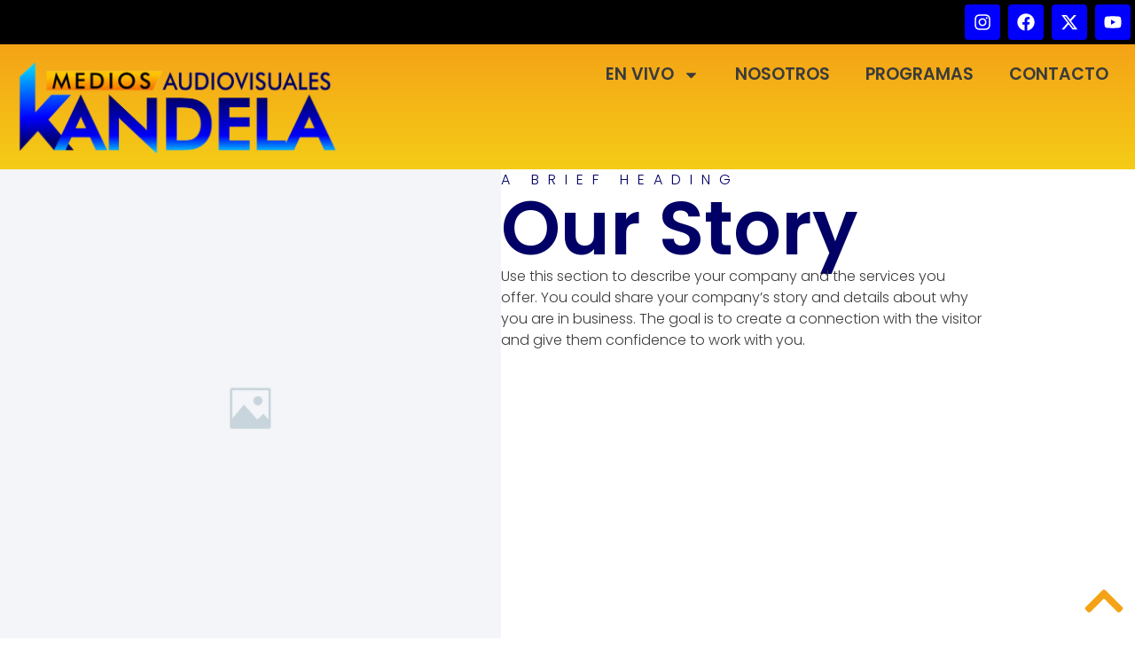

--- FILE ---
content_type: text/html; charset=UTF-8
request_url: https://kandelamedios.com/our-story/
body_size: 12932
content:
<!doctype html>
<html lang="es">
<head>
	<meta charset="UTF-8">
	<meta name="viewport" content="width=device-width, initial-scale=1">
	<link rel="profile" href="https://gmpg.org/xfn/11">
	<title>KandelaMedios Audiovisualesstory</title><link rel="preload" as="style" href="https://fonts.googleapis.com/css?family=Poppins%3A100%2C100italic%2C200%2C200italic%2C300%2C300italic%2C400%2C400italic%2C500%2C500italic%2C600%2C600italic%2C700%2C700italic%2C800%2C800italic%2C900%2C900italic&#038;display=swap" /><link rel="stylesheet" href="https://fonts.googleapis.com/css?family=Poppins%3A100%2C100italic%2C200%2C200italic%2C300%2C300italic%2C400%2C400italic%2C500%2C500italic%2C600%2C600italic%2C700%2C700italic%2C800%2C800italic%2C900%2C900italic&#038;display=swap" media="print" onload="this.media='all'" /><noscript><link rel="stylesheet" href="https://fonts.googleapis.com/css?family=Poppins%3A100%2C100italic%2C200%2C200italic%2C300%2C300italic%2C400%2C400italic%2C500%2C500italic%2C600%2C600italic%2C700%2C700italic%2C800%2C800italic%2C900%2C900italic&#038;display=swap" /></noscript>
<meta name='robots' content='max-image-preview:large' />
<link rel='dns-prefetch' href='//stats.wp.com' />
<link href='https://fonts.gstatic.com' crossorigin rel='preconnect' />
<link rel='preconnect' href='//i0.wp.com' />
<link rel="alternate" type="application/rss+xml" title="Kandela &raquo; Feed" href="https://kandelamedios.com/feed/" />
<link rel="alternate" type="application/rss+xml" title="Kandela &raquo; Feed de los comentarios" href="https://kandelamedios.com/comments/feed/" />
<link rel="alternate" title="oEmbed (JSON)" type="application/json+oembed" href="https://kandelamedios.com/wp-json/oembed/1.0/embed?url=https%3A%2F%2Fkandelamedios.com%2Four-story%2F" />
<link rel="alternate" title="oEmbed (XML)" type="text/xml+oembed" href="https://kandelamedios.com/wp-json/oembed/1.0/embed?url=https%3A%2F%2Fkandelamedios.com%2Four-story%2F&#038;format=xml" />
<style id='wp-img-auto-sizes-contain-inline-css'>
img:is([sizes=auto i],[sizes^="auto," i]){contain-intrinsic-size:3000px 1500px}
/*# sourceURL=wp-img-auto-sizes-contain-inline-css */
</style>
<style id='wp-emoji-styles-inline-css'>

	img.wp-smiley, img.emoji {
		display: inline !important;
		border: none !important;
		box-shadow: none !important;
		height: 1em !important;
		width: 1em !important;
		margin: 0 0.07em !important;
		vertical-align: -0.1em !important;
		background: none !important;
		padding: 0 !important;
	}
/*# sourceURL=wp-emoji-styles-inline-css */
</style>
<link rel='stylesheet' id='cf-christmasification-css' href='https://kandelamedios.com/wp-content/plugins/christmasify/public/css/cf-christmasification-public.min.css?ver=1.0.7' media='all' />
<link rel='stylesheet' id='essential-widgets-css' href='https://kandelamedios.com/wp-content/plugins/essential-widgets/public/css/essential-widgets-public.css?ver=2.3' media='all' />
<link rel='stylesheet' id='hello-elementor-css' href='https://kandelamedios.com/wp-content/themes/hello-elementor/style.min.css?ver=3.3.0' media='all' />
<link rel='stylesheet' id='hello-elementor-theme-style-css' href='https://kandelamedios.com/wp-content/themes/hello-elementor/theme.min.css?ver=3.3.0' media='all' />
<link rel='stylesheet' id='hello-elementor-header-footer-css' href='https://kandelamedios.com/wp-content/themes/hello-elementor/header-footer.min.css?ver=3.3.0' media='all' />
<link rel='stylesheet' id='elementor-frontend-css' href='https://kandelamedios.com/wp-content/plugins/elementor/assets/css/frontend.min.css?ver=3.27.7' media='all' />
<link rel='stylesheet' id='elementor-post-34-css' href='https://kandelamedios.com/wp-content/uploads/elementor/css/post-34.css?ver=1744125368' media='all' />
<link rel='stylesheet' id='widget-social-icons-css' href='https://kandelamedios.com/wp-content/plugins/elementor/assets/css/widget-social-icons.min.css?ver=3.27.7' media='all' />
<link rel='stylesheet' id='e-apple-webkit-css' href='https://kandelamedios.com/wp-content/plugins/elementor/assets/css/conditionals/apple-webkit.min.css?ver=3.27.7' media='all' />
<link rel='stylesheet' id='widget-image-css' href='https://kandelamedios.com/wp-content/plugins/elementor/assets/css/widget-image.min.css?ver=3.27.7' media='all' />
<link rel='stylesheet' id='widget-nav-menu-css' href='https://kandelamedios.com/wp-content/plugins/elementor-pro/assets/css/widget-nav-menu.min.css?ver=3.27.7' media='all' />
<link rel='stylesheet' id='e-sticky-css' href='https://kandelamedios.com/wp-content/plugins/elementor-pro/assets/css/modules/sticky.min.css?ver=3.27.7' media='all' />
<link rel='stylesheet' id='widget-text-editor-css' href='https://kandelamedios.com/wp-content/plugins/elementor/assets/css/widget-text-editor.min.css?ver=3.27.7' media='all' />
<link rel='stylesheet' id='widget-heading-css' href='https://kandelamedios.com/wp-content/plugins/elementor/assets/css/widget-heading.min.css?ver=3.27.7' media='all' />
<link rel='stylesheet' id='e-animation-fadeIn-css' href='https://kandelamedios.com/wp-content/plugins/elementor/assets/lib/animations/styles/fadeIn.min.css?ver=3.27.7' media='all' />
<link rel='stylesheet' id='widget-divider-css' href='https://kandelamedios.com/wp-content/plugins/elementor/assets/css/widget-divider.min.css?ver=3.27.7' media='all' />
<link rel='stylesheet' id='widget-testimonial-css' href='https://kandelamedios.com/wp-content/plugins/elementor/assets/css/widget-testimonial.min.css?ver=3.27.7' media='all' />
<link rel='stylesheet' id='widget-call-to-action-css' href='https://kandelamedios.com/wp-content/plugins/elementor-pro/assets/css/widget-call-to-action.min.css?ver=3.27.7' media='all' />
<link rel='stylesheet' id='e-transitions-css' href='https://kandelamedios.com/wp-content/plugins/elementor-pro/assets/css/conditionals/transitions.min.css?ver=3.27.7' media='all' />
<link rel='stylesheet' id='elementor-post-57-css' href='https://kandelamedios.com/wp-content/uploads/elementor/css/post-57.css?ver=1744293499' media='all' />
<link rel='stylesheet' id='elementor-post-234-css' href='https://kandelamedios.com/wp-content/uploads/elementor/css/post-234.css?ver=1744125369' media='all' />
<link rel='stylesheet' id='elementor-post-255-css' href='https://kandelamedios.com/wp-content/uploads/elementor/css/post-255.css?ver=1759932270' media='all' />
<link rel='stylesheet' id='hello-elementor-child-style-css' href='https://kandelamedios.com/wp-content/themes/hello-theme-child-master/style.css?ver=2.0.0' media='all' />
<link rel='stylesheet' id='ekit-widget-styles-css' href='https://kandelamedios.com/wp-content/plugins/elementskit-lite/widgets/init/assets/css/widget-styles.css?ver=3.7.7' media='all' />
<link rel='stylesheet' id='ekit-responsive-css' href='https://kandelamedios.com/wp-content/plugins/elementskit-lite/widgets/init/assets/css/responsive.css?ver=3.7.7' media='all' />
<link rel='stylesheet' id='widget-icon-list-css' href='https://kandelamedios.com/wp-content/plugins/elementor/assets/css/widget-icon-list.min.css?ver=3.27.7' media='all' />

<link rel="preconnect" href="https://fonts.gstatic.com/" crossorigin><script src="https://kandelamedios.com/wp-includes/js/jquery/jquery.min.js?ver=3.7.1" id="jquery-core-js"></script>
<script src="https://kandelamedios.com/wp-includes/js/jquery/jquery-migrate.min.js?ver=3.4.1" id="jquery-migrate-js"></script>
<script src="https://kandelamedios.com/wp-content/plugins/essential-widgets/public/js/essential-widgets-public.js?ver=2.3" id="essential-widgets-js"></script>
<link rel="https://api.w.org/" href="https://kandelamedios.com/wp-json/" /><link rel="alternate" title="JSON" type="application/json" href="https://kandelamedios.com/wp-json/wp/v2/pages/57" /><link rel="EditURI" type="application/rsd+xml" title="RSD" href="https://kandelamedios.com/xmlrpc.php?rsd" />
<meta name="generator" content="WordPress 6.9" />
<link rel="canonical" href="https://kandelamedios.com/our-story/" />
<link rel='shortlink' href='https://kandelamedios.com/?p=57' />
<meta name="ti-site-data" content="[base64]" />	<style>img#wpstats{display:none}</style>
		<meta name="generator" content="Elementor 3.27.7; features: e_font_icon_svg, additional_custom_breakpoints; settings: css_print_method-external, google_font-enabled, font_display-swap">
<meta name="description" content="A Brief Heading Our Story Use this section to describe your company and the services you offer. You could share your company’s story and details about why you are in business. The goal is to create a connection with the visitor and give them confidence to work with you. Our Mission A paragraph describing your&hellip;" />
			<style>
				.e-con.e-parent:nth-of-type(n+4):not(.e-lazyloaded):not(.e-no-lazyload),
				.e-con.e-parent:nth-of-type(n+4):not(.e-lazyloaded):not(.e-no-lazyload) * {
					background-image: none !important;
				}
				@media screen and (max-height: 1024px) {
					.e-con.e-parent:nth-of-type(n+3):not(.e-lazyloaded):not(.e-no-lazyload),
					.e-con.e-parent:nth-of-type(n+3):not(.e-lazyloaded):not(.e-no-lazyload) * {
						background-image: none !important;
					}
				}
				@media screen and (max-height: 640px) {
					.e-con.e-parent:nth-of-type(n+2):not(.e-lazyloaded):not(.e-no-lazyload),
					.e-con.e-parent:nth-of-type(n+2):not(.e-lazyloaded):not(.e-no-lazyload) * {
						background-image: none !important;
					}
				}
			</style>
			<link rel="icon" href="https://i0.wp.com/kandelamedios.com/wp-content/uploads/2024/03/icon.jpg?fit=32%2C32&#038;ssl=1" sizes="32x32" />
<link rel="icon" href="https://i0.wp.com/kandelamedios.com/wp-content/uploads/2024/03/icon.jpg?fit=192%2C192&#038;ssl=1" sizes="192x192" />
<link rel="apple-touch-icon" href="https://i0.wp.com/kandelamedios.com/wp-content/uploads/2024/03/icon.jpg?fit=180%2C180&#038;ssl=1" />
<meta name="msapplication-TileImage" content="https://i0.wp.com/kandelamedios.com/wp-content/uploads/2024/03/icon.jpg?fit=225%2C225&#038;ssl=1" />
<style id='global-styles-inline-css'>
:root{--wp--preset--aspect-ratio--square: 1;--wp--preset--aspect-ratio--4-3: 4/3;--wp--preset--aspect-ratio--3-4: 3/4;--wp--preset--aspect-ratio--3-2: 3/2;--wp--preset--aspect-ratio--2-3: 2/3;--wp--preset--aspect-ratio--16-9: 16/9;--wp--preset--aspect-ratio--9-16: 9/16;--wp--preset--color--black: #000000;--wp--preset--color--cyan-bluish-gray: #abb8c3;--wp--preset--color--white: #ffffff;--wp--preset--color--pale-pink: #f78da7;--wp--preset--color--vivid-red: #cf2e2e;--wp--preset--color--luminous-vivid-orange: #ff6900;--wp--preset--color--luminous-vivid-amber: #fcb900;--wp--preset--color--light-green-cyan: #7bdcb5;--wp--preset--color--vivid-green-cyan: #00d084;--wp--preset--color--pale-cyan-blue: #8ed1fc;--wp--preset--color--vivid-cyan-blue: #0693e3;--wp--preset--color--vivid-purple: #9b51e0;--wp--preset--gradient--vivid-cyan-blue-to-vivid-purple: linear-gradient(135deg,rgb(6,147,227) 0%,rgb(155,81,224) 100%);--wp--preset--gradient--light-green-cyan-to-vivid-green-cyan: linear-gradient(135deg,rgb(122,220,180) 0%,rgb(0,208,130) 100%);--wp--preset--gradient--luminous-vivid-amber-to-luminous-vivid-orange: linear-gradient(135deg,rgb(252,185,0) 0%,rgb(255,105,0) 100%);--wp--preset--gradient--luminous-vivid-orange-to-vivid-red: linear-gradient(135deg,rgb(255,105,0) 0%,rgb(207,46,46) 100%);--wp--preset--gradient--very-light-gray-to-cyan-bluish-gray: linear-gradient(135deg,rgb(238,238,238) 0%,rgb(169,184,195) 100%);--wp--preset--gradient--cool-to-warm-spectrum: linear-gradient(135deg,rgb(74,234,220) 0%,rgb(151,120,209) 20%,rgb(207,42,186) 40%,rgb(238,44,130) 60%,rgb(251,105,98) 80%,rgb(254,248,76) 100%);--wp--preset--gradient--blush-light-purple: linear-gradient(135deg,rgb(255,206,236) 0%,rgb(152,150,240) 100%);--wp--preset--gradient--blush-bordeaux: linear-gradient(135deg,rgb(254,205,165) 0%,rgb(254,45,45) 50%,rgb(107,0,62) 100%);--wp--preset--gradient--luminous-dusk: linear-gradient(135deg,rgb(255,203,112) 0%,rgb(199,81,192) 50%,rgb(65,88,208) 100%);--wp--preset--gradient--pale-ocean: linear-gradient(135deg,rgb(255,245,203) 0%,rgb(182,227,212) 50%,rgb(51,167,181) 100%);--wp--preset--gradient--electric-grass: linear-gradient(135deg,rgb(202,248,128) 0%,rgb(113,206,126) 100%);--wp--preset--gradient--midnight: linear-gradient(135deg,rgb(2,3,129) 0%,rgb(40,116,252) 100%);--wp--preset--font-size--small: 13px;--wp--preset--font-size--medium: 20px;--wp--preset--font-size--large: 36px;--wp--preset--font-size--x-large: 42px;--wp--preset--spacing--20: 0.44rem;--wp--preset--spacing--30: 0.67rem;--wp--preset--spacing--40: 1rem;--wp--preset--spacing--50: 1.5rem;--wp--preset--spacing--60: 2.25rem;--wp--preset--spacing--70: 3.38rem;--wp--preset--spacing--80: 5.06rem;--wp--preset--shadow--natural: 6px 6px 9px rgba(0, 0, 0, 0.2);--wp--preset--shadow--deep: 12px 12px 50px rgba(0, 0, 0, 0.4);--wp--preset--shadow--sharp: 6px 6px 0px rgba(0, 0, 0, 0.2);--wp--preset--shadow--outlined: 6px 6px 0px -3px rgb(255, 255, 255), 6px 6px rgb(0, 0, 0);--wp--preset--shadow--crisp: 6px 6px 0px rgb(0, 0, 0);}:root { --wp--style--global--content-size: 800px;--wp--style--global--wide-size: 1200px; }:where(body) { margin: 0; }.wp-site-blocks > .alignleft { float: left; margin-right: 2em; }.wp-site-blocks > .alignright { float: right; margin-left: 2em; }.wp-site-blocks > .aligncenter { justify-content: center; margin-left: auto; margin-right: auto; }:where(.wp-site-blocks) > * { margin-block-start: 24px; margin-block-end: 0; }:where(.wp-site-blocks) > :first-child { margin-block-start: 0; }:where(.wp-site-blocks) > :last-child { margin-block-end: 0; }:root { --wp--style--block-gap: 24px; }:root :where(.is-layout-flow) > :first-child{margin-block-start: 0;}:root :where(.is-layout-flow) > :last-child{margin-block-end: 0;}:root :where(.is-layout-flow) > *{margin-block-start: 24px;margin-block-end: 0;}:root :where(.is-layout-constrained) > :first-child{margin-block-start: 0;}:root :where(.is-layout-constrained) > :last-child{margin-block-end: 0;}:root :where(.is-layout-constrained) > *{margin-block-start: 24px;margin-block-end: 0;}:root :where(.is-layout-flex){gap: 24px;}:root :where(.is-layout-grid){gap: 24px;}.is-layout-flow > .alignleft{float: left;margin-inline-start: 0;margin-inline-end: 2em;}.is-layout-flow > .alignright{float: right;margin-inline-start: 2em;margin-inline-end: 0;}.is-layout-flow > .aligncenter{margin-left: auto !important;margin-right: auto !important;}.is-layout-constrained > .alignleft{float: left;margin-inline-start: 0;margin-inline-end: 2em;}.is-layout-constrained > .alignright{float: right;margin-inline-start: 2em;margin-inline-end: 0;}.is-layout-constrained > .aligncenter{margin-left: auto !important;margin-right: auto !important;}.is-layout-constrained > :where(:not(.alignleft):not(.alignright):not(.alignfull)){max-width: var(--wp--style--global--content-size);margin-left: auto !important;margin-right: auto !important;}.is-layout-constrained > .alignwide{max-width: var(--wp--style--global--wide-size);}body .is-layout-flex{display: flex;}.is-layout-flex{flex-wrap: wrap;align-items: center;}.is-layout-flex > :is(*, div){margin: 0;}body .is-layout-grid{display: grid;}.is-layout-grid > :is(*, div){margin: 0;}body{padding-top: 0px;padding-right: 0px;padding-bottom: 0px;padding-left: 0px;}a:where(:not(.wp-element-button)){text-decoration: underline;}:root :where(.wp-element-button, .wp-block-button__link){background-color: #32373c;border-width: 0;color: #fff;font-family: inherit;font-size: inherit;font-style: inherit;font-weight: inherit;letter-spacing: inherit;line-height: inherit;padding-top: calc(0.667em + 2px);padding-right: calc(1.333em + 2px);padding-bottom: calc(0.667em + 2px);padding-left: calc(1.333em + 2px);text-decoration: none;text-transform: inherit;}.has-black-color{color: var(--wp--preset--color--black) !important;}.has-cyan-bluish-gray-color{color: var(--wp--preset--color--cyan-bluish-gray) !important;}.has-white-color{color: var(--wp--preset--color--white) !important;}.has-pale-pink-color{color: var(--wp--preset--color--pale-pink) !important;}.has-vivid-red-color{color: var(--wp--preset--color--vivid-red) !important;}.has-luminous-vivid-orange-color{color: var(--wp--preset--color--luminous-vivid-orange) !important;}.has-luminous-vivid-amber-color{color: var(--wp--preset--color--luminous-vivid-amber) !important;}.has-light-green-cyan-color{color: var(--wp--preset--color--light-green-cyan) !important;}.has-vivid-green-cyan-color{color: var(--wp--preset--color--vivid-green-cyan) !important;}.has-pale-cyan-blue-color{color: var(--wp--preset--color--pale-cyan-blue) !important;}.has-vivid-cyan-blue-color{color: var(--wp--preset--color--vivid-cyan-blue) !important;}.has-vivid-purple-color{color: var(--wp--preset--color--vivid-purple) !important;}.has-black-background-color{background-color: var(--wp--preset--color--black) !important;}.has-cyan-bluish-gray-background-color{background-color: var(--wp--preset--color--cyan-bluish-gray) !important;}.has-white-background-color{background-color: var(--wp--preset--color--white) !important;}.has-pale-pink-background-color{background-color: var(--wp--preset--color--pale-pink) !important;}.has-vivid-red-background-color{background-color: var(--wp--preset--color--vivid-red) !important;}.has-luminous-vivid-orange-background-color{background-color: var(--wp--preset--color--luminous-vivid-orange) !important;}.has-luminous-vivid-amber-background-color{background-color: var(--wp--preset--color--luminous-vivid-amber) !important;}.has-light-green-cyan-background-color{background-color: var(--wp--preset--color--light-green-cyan) !important;}.has-vivid-green-cyan-background-color{background-color: var(--wp--preset--color--vivid-green-cyan) !important;}.has-pale-cyan-blue-background-color{background-color: var(--wp--preset--color--pale-cyan-blue) !important;}.has-vivid-cyan-blue-background-color{background-color: var(--wp--preset--color--vivid-cyan-blue) !important;}.has-vivid-purple-background-color{background-color: var(--wp--preset--color--vivid-purple) !important;}.has-black-border-color{border-color: var(--wp--preset--color--black) !important;}.has-cyan-bluish-gray-border-color{border-color: var(--wp--preset--color--cyan-bluish-gray) !important;}.has-white-border-color{border-color: var(--wp--preset--color--white) !important;}.has-pale-pink-border-color{border-color: var(--wp--preset--color--pale-pink) !important;}.has-vivid-red-border-color{border-color: var(--wp--preset--color--vivid-red) !important;}.has-luminous-vivid-orange-border-color{border-color: var(--wp--preset--color--luminous-vivid-orange) !important;}.has-luminous-vivid-amber-border-color{border-color: var(--wp--preset--color--luminous-vivid-amber) !important;}.has-light-green-cyan-border-color{border-color: var(--wp--preset--color--light-green-cyan) !important;}.has-vivid-green-cyan-border-color{border-color: var(--wp--preset--color--vivid-green-cyan) !important;}.has-pale-cyan-blue-border-color{border-color: var(--wp--preset--color--pale-cyan-blue) !important;}.has-vivid-cyan-blue-border-color{border-color: var(--wp--preset--color--vivid-cyan-blue) !important;}.has-vivid-purple-border-color{border-color: var(--wp--preset--color--vivid-purple) !important;}.has-vivid-cyan-blue-to-vivid-purple-gradient-background{background: var(--wp--preset--gradient--vivid-cyan-blue-to-vivid-purple) !important;}.has-light-green-cyan-to-vivid-green-cyan-gradient-background{background: var(--wp--preset--gradient--light-green-cyan-to-vivid-green-cyan) !important;}.has-luminous-vivid-amber-to-luminous-vivid-orange-gradient-background{background: var(--wp--preset--gradient--luminous-vivid-amber-to-luminous-vivid-orange) !important;}.has-luminous-vivid-orange-to-vivid-red-gradient-background{background: var(--wp--preset--gradient--luminous-vivid-orange-to-vivid-red) !important;}.has-very-light-gray-to-cyan-bluish-gray-gradient-background{background: var(--wp--preset--gradient--very-light-gray-to-cyan-bluish-gray) !important;}.has-cool-to-warm-spectrum-gradient-background{background: var(--wp--preset--gradient--cool-to-warm-spectrum) !important;}.has-blush-light-purple-gradient-background{background: var(--wp--preset--gradient--blush-light-purple) !important;}.has-blush-bordeaux-gradient-background{background: var(--wp--preset--gradient--blush-bordeaux) !important;}.has-luminous-dusk-gradient-background{background: var(--wp--preset--gradient--luminous-dusk) !important;}.has-pale-ocean-gradient-background{background: var(--wp--preset--gradient--pale-ocean) !important;}.has-electric-grass-gradient-background{background: var(--wp--preset--gradient--electric-grass) !important;}.has-midnight-gradient-background{background: var(--wp--preset--gradient--midnight) !important;}.has-small-font-size{font-size: var(--wp--preset--font-size--small) !important;}.has-medium-font-size{font-size: var(--wp--preset--font-size--medium) !important;}.has-large-font-size{font-size: var(--wp--preset--font-size--large) !important;}.has-x-large-font-size{font-size: var(--wp--preset--font-size--x-large) !important;}
/*# sourceURL=global-styles-inline-css */
</style>
<link rel='stylesheet' id='elementor-icons-ekiticons-css' href='https://kandelamedios.com/wp-content/plugins/elementskit-lite/modules/elementskit-icon-pack/assets/css/ekiticons.css?ver=3.7.7' media='all' />
</head>
<body class="wp-singular page-template page-template-elementor_header_footer page page-id-57 wp-custom-logo wp-embed-responsive wp-theme-hello-elementor wp-child-theme-hello-theme-child-master theme-default elementor-default elementor-template-full-width elementor-kit-34 elementor-page elementor-page-57">


<a class="skip-link screen-reader-text" href="#content">Ir al contenido</a>

		<div data-elementor-type="header" data-elementor-id="234" class="elementor elementor-234 elementor-location-header" data-elementor-post-type="elementor_library">
			<div class="elementor-element elementor-element-a60e24c e-flex e-con-boxed e-con e-parent" data-id="a60e24c" data-element_type="container" id="top" data-settings="{&quot;background_background&quot;:&quot;classic&quot;}">
					<div class="e-con-inner">
		<div class="elementor-element elementor-element-ba58cb5 e-con-full e-flex e-con e-child" data-id="ba58cb5" data-element_type="container">
				<div class="elementor-element elementor-element-21a6887 e-grid-align-right elementor-shape-rounded elementor-grid-0 elementor-widget elementor-widget-social-icons" data-id="21a6887" data-element_type="widget" data-widget_type="social-icons.default">
				<div class="elementor-widget-container">
							<div class="elementor-social-icons-wrapper elementor-grid">
							<span class="elementor-grid-item">
					<a class="elementor-icon elementor-social-icon elementor-social-icon-instagram elementor-repeater-item-76daf71" href="https://www.instagram.com/kandelamedios/" target="_blank">
						<span class="elementor-screen-only">Instagram</span>
						<svg class="e-font-icon-svg e-fab-instagram" viewBox="0 0 448 512" xmlns="http://www.w3.org/2000/svg"><path d="M224.1 141c-63.6 0-114.9 51.3-114.9 114.9s51.3 114.9 114.9 114.9S339 319.5 339 255.9 287.7 141 224.1 141zm0 189.6c-41.1 0-74.7-33.5-74.7-74.7s33.5-74.7 74.7-74.7 74.7 33.5 74.7 74.7-33.6 74.7-74.7 74.7zm146.4-194.3c0 14.9-12 26.8-26.8 26.8-14.9 0-26.8-12-26.8-26.8s12-26.8 26.8-26.8 26.8 12 26.8 26.8zm76.1 27.2c-1.7-35.9-9.9-67.7-36.2-93.9-26.2-26.2-58-34.4-93.9-36.2-37-2.1-147.9-2.1-184.9 0-35.8 1.7-67.6 9.9-93.9 36.1s-34.4 58-36.2 93.9c-2.1 37-2.1 147.9 0 184.9 1.7 35.9 9.9 67.7 36.2 93.9s58 34.4 93.9 36.2c37 2.1 147.9 2.1 184.9 0 35.9-1.7 67.7-9.9 93.9-36.2 26.2-26.2 34.4-58 36.2-93.9 2.1-37 2.1-147.8 0-184.8zM398.8 388c-7.8 19.6-22.9 34.7-42.6 42.6-29.5 11.7-99.5 9-132.1 9s-102.7 2.6-132.1-9c-19.6-7.8-34.7-22.9-42.6-42.6-11.7-29.5-9-99.5-9-132.1s-2.6-102.7 9-132.1c7.8-19.6 22.9-34.7 42.6-42.6 29.5-11.7 99.5-9 132.1-9s102.7-2.6 132.1 9c19.6 7.8 34.7 22.9 42.6 42.6 11.7 29.5 9 99.5 9 132.1s2.7 102.7-9 132.1z"></path></svg>					</a>
				</span>
							<span class="elementor-grid-item">
					<a class="elementor-icon elementor-social-icon elementor-social-icon-facebook elementor-repeater-item-7cea94c" href="https://www.facebook.com/kandela.ktv" target="_blank">
						<span class="elementor-screen-only">Facebook</span>
						<svg class="e-font-icon-svg e-fab-facebook" viewBox="0 0 512 512" xmlns="http://www.w3.org/2000/svg"><path d="M504 256C504 119 393 8 256 8S8 119 8 256c0 123.78 90.69 226.38 209.25 245V327.69h-63V256h63v-54.64c0-62.15 37-96.48 93.67-96.48 27.14 0 55.52 4.84 55.52 4.84v61h-31.28c-30.8 0-40.41 19.12-40.41 38.73V256h68.78l-11 71.69h-57.78V501C413.31 482.38 504 379.78 504 256z"></path></svg>					</a>
				</span>
							<span class="elementor-grid-item">
					<a class="elementor-icon elementor-social-icon elementor-social-icon- elementor-repeater-item-6922dc6" href="https://x.com/KandelaMedios" target="_blank">
						<span class="elementor-screen-only"></span>
						<svg xmlns="http://www.w3.org/2000/svg" viewBox="0 0 24 24"><path d="M18.244 2.25h3.308l-7.227 8.26 8.502 11.24H16.17l-5.214-6.817L4.99 21.75H1.68l7.73-8.835L1.254 2.25H8.08l4.713 6.231zm-1.161 17.52h1.833L7.084 4.126H5.117z"></path></svg>					</a>
				</span>
							<span class="elementor-grid-item">
					<a class="elementor-icon elementor-social-icon elementor-social-icon-youtube elementor-repeater-item-a4bc356" href="https://www.youtube.com/user/Kandelatelevision" target="_blank">
						<span class="elementor-screen-only">Youtube</span>
						<svg class="e-font-icon-svg e-fab-youtube" viewBox="0 0 576 512" xmlns="http://www.w3.org/2000/svg"><path d="M549.655 124.083c-6.281-23.65-24.787-42.276-48.284-48.597C458.781 64 288 64 288 64S117.22 64 74.629 75.486c-23.497 6.322-42.003 24.947-48.284 48.597-11.412 42.867-11.412 132.305-11.412 132.305s0 89.438 11.412 132.305c6.281 23.65 24.787 41.5 48.284 47.821C117.22 448 288 448 288 448s170.78 0 213.371-11.486c23.497-6.321 42.003-24.171 48.284-47.821 11.412-42.867 11.412-132.305 11.412-132.305s0-89.438-11.412-132.305zm-317.51 213.508V175.185l142.739 81.205-142.739 81.201z"></path></svg>					</a>
				</span>
					</div>
						</div>
				</div>
				</div>
					</div>
				</div>
		<div class="elementor-element elementor-element-ab2c9fb e-flex e-con-boxed e-con e-parent" data-id="ab2c9fb" data-element_type="container" data-settings="{&quot;background_background&quot;:&quot;gradient&quot;,&quot;sticky&quot;:&quot;top&quot;,&quot;sticky_on&quot;:[&quot;desktop&quot;,&quot;tablet&quot;,&quot;mobile&quot;],&quot;sticky_offset&quot;:0,&quot;sticky_effects_offset&quot;:0,&quot;sticky_anchor_link_offset&quot;:0}">
					<div class="e-con-inner">
		<div class="elementor-element elementor-element-d92dfbe e-con-full e-flex e-con e-child" data-id="d92dfbe" data-element_type="container">
				<div class="elementor-element elementor-element-efdf51f elementor-widget elementor-widget-theme-site-logo elementor-widget-image" data-id="efdf51f" data-element_type="widget" data-widget_type="theme-site-logo.default">
				<div class="elementor-widget-container">
											<a href="https://kandelamedios.com">
			<img fetchpriority="high" width="1600" height="510" src="https://i0.wp.com/kandelamedios.com/wp-content/uploads/2024/03/logo500.png?fit=1600%2C510&amp;ssl=1" class="attachment-full size-full wp-image-248" alt="" srcset="https://i0.wp.com/kandelamedios.com/wp-content/uploads/2024/03/logo500.png?w=1600&amp;ssl=1 1600w, https://i0.wp.com/kandelamedios.com/wp-content/uploads/2024/03/logo500.png?resize=300%2C96&amp;ssl=1 300w, https://i0.wp.com/kandelamedios.com/wp-content/uploads/2024/03/logo500.png?resize=1024%2C326&amp;ssl=1 1024w, https://i0.wp.com/kandelamedios.com/wp-content/uploads/2024/03/logo500.png?resize=768%2C245&amp;ssl=1 768w, https://i0.wp.com/kandelamedios.com/wp-content/uploads/2024/03/logo500.png?resize=1536%2C490&amp;ssl=1 1536w" sizes="(max-width: 1600px) 100vw, 1600px" />				</a>
											</div>
				</div>
				</div>
		<div class="elementor-element elementor-element-2899383 e-con-full e-flex e-con e-child" data-id="2899383" data-element_type="container">
				<div class="elementor-element elementor-element-5b9b037 elementor-nav-menu__align-end elementor-nav-menu--dropdown-mobile elementor-nav-menu--stretch elementor-nav-menu__text-align-aside elementor-nav-menu--toggle elementor-nav-menu--burger elementor-widget elementor-widget-nav-menu" data-id="5b9b037" data-element_type="widget" data-settings="{&quot;full_width&quot;:&quot;stretch&quot;,&quot;layout&quot;:&quot;horizontal&quot;,&quot;submenu_icon&quot;:{&quot;value&quot;:&quot;&lt;svg class=\&quot;e-font-icon-svg e-fas-caret-down\&quot; viewBox=\&quot;0 0 320 512\&quot; xmlns=\&quot;http:\/\/www.w3.org\/2000\/svg\&quot;&gt;&lt;path d=\&quot;M31.3 192h257.3c17.8 0 26.7 21.5 14.1 34.1L174.1 354.8c-7.8 7.8-20.5 7.8-28.3 0L17.2 226.1C4.6 213.5 13.5 192 31.3 192z\&quot;&gt;&lt;\/path&gt;&lt;\/svg&gt;&quot;,&quot;library&quot;:&quot;fa-solid&quot;},&quot;toggle&quot;:&quot;burger&quot;}" data-widget_type="nav-menu.default">
				<div class="elementor-widget-container">
								<nav aria-label="Menu" class="elementor-nav-menu--main elementor-nav-menu__container elementor-nav-menu--layout-horizontal e--pointer-underline e--animation-fade">
				<ul id="menu-1-5b9b037" class="elementor-nav-menu"><li class="menu-item menu-item-type-custom menu-item-object-custom menu-item-has-children menu-item-233"><a href="#" class="elementor-item elementor-item-anchor">EN VIVO</a>
<ul class="sub-menu elementor-nav-menu--dropdown">
	<li class="menu-item menu-item-type-custom menu-item-object-custom menu-item-home menu-item-303"><a href="https://kandelamedios.com/#TV" class="elementor-sub-item elementor-item-anchor">TV</a></li>
	<li class="menu-item menu-item-type-custom menu-item-object-custom menu-item-161"><a href="https://kandelamedios.com/play" class="elementor-sub-item">Radio</a></li>
</ul>
</li>
<li class="menu-item menu-item-type-custom menu-item-object-custom menu-item-home menu-item-230"><a href="https://kandelamedios.com/#nosotros" class="elementor-item elementor-item-anchor">NOSOTROS</a></li>
<li class="menu-item menu-item-type-custom menu-item-object-custom menu-item-home menu-item-231"><a href="https://kandelamedios.com/#programas" class="elementor-item elementor-item-anchor">PROGRAMAS</a></li>
<li class="menu-item menu-item-type-custom menu-item-object-custom menu-item-home menu-item-285"><a href="https://kandelamedios.com/#contacto" class="elementor-item elementor-item-anchor">CONTACTO</a></li>
</ul>			</nav>
					<div class="elementor-menu-toggle" role="button" tabindex="0" aria-label="Menu Toggle" aria-expanded="false">
			<svg aria-hidden="true" role="presentation" class="elementor-menu-toggle__icon--open e-font-icon-svg e-eicon-menu-bar" viewBox="0 0 1000 1000" xmlns="http://www.w3.org/2000/svg"><path d="M104 333H896C929 333 958 304 958 271S929 208 896 208H104C71 208 42 237 42 271S71 333 104 333ZM104 583H896C929 583 958 554 958 521S929 458 896 458H104C71 458 42 487 42 521S71 583 104 583ZM104 833H896C929 833 958 804 958 771S929 708 896 708H104C71 708 42 737 42 771S71 833 104 833Z"></path></svg><svg aria-hidden="true" role="presentation" class="elementor-menu-toggle__icon--close e-font-icon-svg e-eicon-close" viewBox="0 0 1000 1000" xmlns="http://www.w3.org/2000/svg"><path d="M742 167L500 408 258 167C246 154 233 150 217 150 196 150 179 158 167 167 154 179 150 196 150 212 150 229 154 242 171 254L408 500 167 742C138 771 138 800 167 829 196 858 225 858 254 829L496 587 738 829C750 842 767 846 783 846 800 846 817 842 829 829 842 817 846 804 846 783 846 767 842 750 829 737L588 500 833 258C863 229 863 200 833 171 804 137 775 137 742 167Z"></path></svg>		</div>
					<nav class="elementor-nav-menu--dropdown elementor-nav-menu__container" aria-hidden="true">
				<ul id="menu-2-5b9b037" class="elementor-nav-menu"><li class="menu-item menu-item-type-custom menu-item-object-custom menu-item-has-children menu-item-233"><a href="#" class="elementor-item elementor-item-anchor" tabindex="-1">EN VIVO</a>
<ul class="sub-menu elementor-nav-menu--dropdown">
	<li class="menu-item menu-item-type-custom menu-item-object-custom menu-item-home menu-item-303"><a href="https://kandelamedios.com/#TV" class="elementor-sub-item elementor-item-anchor" tabindex="-1">TV</a></li>
	<li class="menu-item menu-item-type-custom menu-item-object-custom menu-item-161"><a href="https://kandelamedios.com/play" class="elementor-sub-item" tabindex="-1">Radio</a></li>
</ul>
</li>
<li class="menu-item menu-item-type-custom menu-item-object-custom menu-item-home menu-item-230"><a href="https://kandelamedios.com/#nosotros" class="elementor-item elementor-item-anchor" tabindex="-1">NOSOTROS</a></li>
<li class="menu-item menu-item-type-custom menu-item-object-custom menu-item-home menu-item-231"><a href="https://kandelamedios.com/#programas" class="elementor-item elementor-item-anchor" tabindex="-1">PROGRAMAS</a></li>
<li class="menu-item menu-item-type-custom menu-item-object-custom menu-item-home menu-item-285"><a href="https://kandelamedios.com/#contacto" class="elementor-item elementor-item-anchor" tabindex="-1">CONTACTO</a></li>
</ul>			</nav>
						</div>
				</div>
				</div>
					</div>
				</div>
				</div>
				<div data-elementor-type="wp-page" data-elementor-id="57" class="elementor elementor-57" data-elementor-post-type="page">
				<div class="elementor-element elementor-element-47a8853c e-con-full e-flex e-con e-parent" data-id="47a8853c" data-element_type="container">
		<div class="elementor-element elementor-element-17565af1 e-con-full e-flex e-con e-parent" data-id="17565af1" data-element_type="container" data-settings="{&quot;background_background&quot;:&quot;classic&quot;}">
				</div>
		<div class="elementor-element elementor-element-8734fb e-con-full e-flex e-con e-parent" data-id="8734fb" data-element_type="container">
				<div class="elementor-element elementor-element-12836e92 elementor-widget elementor-widget-heading" data-id="12836e92" data-element_type="widget" data-widget_type="heading.default">
				<div class="elementor-widget-container">
					<h6 class="elementor-heading-title elementor-size-default">A Brief Heading</h6>				</div>
				</div>
				<div class="elementor-element elementor-element-3fd0410 elementor-widget elementor-widget-heading" data-id="3fd0410" data-element_type="widget" data-widget_type="heading.default">
				<div class="elementor-widget-container">
					<h1 class="elementor-heading-title elementor-size-default">Our Story</h1>				</div>
				</div>
				<div class="elementor-element elementor-element-662ba29b elementor-invisible elementor-widget elementor-widget-text-editor" data-id="662ba29b" data-element_type="widget" data-settings="{&quot;_animation&quot;:&quot;fadeIn&quot;,&quot;_animation_delay&quot;:400}" data-widget_type="text-editor.default">
				<div class="elementor-widget-container">
									Use this section to describe your company and the services you offer. You could share your company’s story and details about why you are in business. The goal is to create a connection with the visitor and give them confidence to work with you.								</div>
				</div>
				</div>
				</div>
		<div class="elementor-element elementor-element-243b162b e-con-full e-flex e-con e-parent" data-id="243b162b" data-element_type="container">
		<div class="elementor-element elementor-element-46fd6c19 e-con-full e-flex e-con e-parent" data-id="46fd6c19" data-element_type="container">
				<div class="elementor-element elementor-element-642346c5 elementor-widget elementor-widget-heading" data-id="642346c5" data-element_type="widget" data-widget_type="heading.default">
				<div class="elementor-widget-container">
					<h2 class="elementor-heading-title elementor-size-default">Our Mission</h2>				</div>
				</div>
				<div class="elementor-element elementor-element-14575f6a elementor-widget__width-initial elementor-widget-mobile__width-inherit elementor-widget elementor-widget-text-editor" data-id="14575f6a" data-element_type="widget" data-widget_type="text-editor.default">
				<div class="elementor-widget-container">
									<p>A paragraph describing your company&#8217;s goals or mission statement. This section is meant to help visitors understand the purpose of your business.</p>								</div>
				</div>
				</div>
		<div class="elementor-element elementor-element-e1c9ce9 e-con-full e-flex e-con e-parent" data-id="e1c9ce9" data-element_type="container" data-settings="{&quot;background_background&quot;:&quot;classic&quot;}">
				<div class="elementor-element elementor-element-1105a178 elementor-widget elementor-widget-image" data-id="1105a178" data-element_type="widget" data-widget_type="image.default">
				<div class="elementor-widget-container">
															<img decoding="async" width="382" height="497" src="https://i0.wp.com/kandelamedios.com/wp-content/uploads/2024/03/Sourdough_Bread2.jpg?fit=382%2C497&amp;ssl=1" class="attachment-full size-full wp-image-49" alt="" srcset="https://i0.wp.com/kandelamedios.com/wp-content/uploads/2024/03/Sourdough_Bread2.jpg?w=382&amp;ssl=1 382w, https://i0.wp.com/kandelamedios.com/wp-content/uploads/2024/03/Sourdough_Bread2.jpg?resize=231%2C300&amp;ssl=1 231w" sizes="(max-width: 382px) 100vw, 382px" />															</div>
				</div>
				<div class="elementor-element elementor-element-56eb71d6 elementor-widget elementor-widget-image" data-id="56eb71d6" data-element_type="widget" data-widget_type="image.default">
				<div class="elementor-widget-container">
															<img decoding="async" width="486" height="667" src="https://i0.wp.com/kandelamedios.com/wp-content/uploads/2024/03/Sourdough_Bread1.jpg?fit=486%2C667&amp;ssl=1" class="attachment-full size-full wp-image-50" alt="" srcset="https://i0.wp.com/kandelamedios.com/wp-content/uploads/2024/03/Sourdough_Bread1.jpg?w=486&amp;ssl=1 486w, https://i0.wp.com/kandelamedios.com/wp-content/uploads/2024/03/Sourdough_Bread1.jpg?resize=219%2C300&amp;ssl=1 219w" sizes="(max-width: 486px) 100vw, 486px" />															</div>
				</div>
				</div>
				</div>
		<div class="elementor-element elementor-element-454aa4f5 e-flex e-con-boxed e-con e-parent" data-id="454aa4f5" data-element_type="container">
					<div class="e-con-inner">
				<div class="elementor-element elementor-element-609f773c elementor-widget elementor-widget-heading" data-id="609f773c" data-element_type="widget" data-widget_type="heading.default">
				<div class="elementor-widget-container">
					<h2 class="elementor-heading-title elementor-size-default">Why Choose Us</h2>				</div>
				</div>
		<div class="elementor-element elementor-element-4b6b586 e-con-full e-flex e-con e-parent" data-id="4b6b586" data-element_type="container">
		<div class="elementor-element elementor-element-6aa6c5dc e-con-full e-flex e-con e-parent" data-id="6aa6c5dc" data-element_type="container" data-settings="{&quot;background_background&quot;:&quot;classic&quot;}">
				<div class="elementor-element elementor-element-38eb14e8 elementor-widget elementor-widget-heading" data-id="38eb14e8" data-element_type="widget" data-widget_type="heading.default">
				<div class="elementor-widget-container">
					<h4 class="elementor-heading-title elementor-size-default">Benefit 1</h4>				</div>
				</div>
				<div class="elementor-element elementor-element-7ea228fa elementor-widget-divider--view-line elementor-widget elementor-widget-divider" data-id="7ea228fa" data-element_type="widget" data-widget_type="divider.default">
				<div class="elementor-widget-container">
							<div class="elementor-divider">
			<span class="elementor-divider-separator">
						</span>
		</div>
						</div>
				</div>
				<div class="elementor-element elementor-element-3c82ac01 elementor-widget elementor-widget-text-editor" data-id="3c82ac01" data-element_type="widget" data-widget_type="text-editor.default">
				<div class="elementor-widget-container">
									A short description of the benefit.								</div>
				</div>
				</div>
		<div class="elementor-element elementor-element-689f8e89 e-con-full e-flex e-con e-parent" data-id="689f8e89" data-element_type="container" data-settings="{&quot;background_background&quot;:&quot;classic&quot;}">
				<div class="elementor-element elementor-element-d509a35 elementor-widget elementor-widget-heading" data-id="d509a35" data-element_type="widget" data-widget_type="heading.default">
				<div class="elementor-widget-container">
					<h4 class="elementor-heading-title elementor-size-default">Benefit 2</h4>				</div>
				</div>
				<div class="elementor-element elementor-element-43edb4eb elementor-widget-divider--view-line elementor-widget elementor-widget-divider" data-id="43edb4eb" data-element_type="widget" data-widget_type="divider.default">
				<div class="elementor-widget-container">
							<div class="elementor-divider">
			<span class="elementor-divider-separator">
						</span>
		</div>
						</div>
				</div>
				<div class="elementor-element elementor-element-5b85cba elementor-widget elementor-widget-text-editor" data-id="5b85cba" data-element_type="widget" data-widget_type="text-editor.default">
				<div class="elementor-widget-container">
									A short description of the benefit.								</div>
				</div>
				</div>
		<div class="elementor-element elementor-element-1b7d7832 e-con-full e-flex e-con e-parent" data-id="1b7d7832" data-element_type="container" data-settings="{&quot;background_background&quot;:&quot;classic&quot;}">
				<div class="elementor-element elementor-element-57b42908 elementor-widget elementor-widget-heading" data-id="57b42908" data-element_type="widget" data-widget_type="heading.default">
				<div class="elementor-widget-container">
					<h4 class="elementor-heading-title elementor-size-default">Benefit 3</h4>				</div>
				</div>
				<div class="elementor-element elementor-element-68e1194b elementor-widget-divider--view-line elementor-widget elementor-widget-divider" data-id="68e1194b" data-element_type="widget" data-widget_type="divider.default">
				<div class="elementor-widget-container">
							<div class="elementor-divider">
			<span class="elementor-divider-separator">
						</span>
		</div>
						</div>
				</div>
				<div class="elementor-element elementor-element-45247fb7 elementor-widget elementor-widget-text-editor" data-id="45247fb7" data-element_type="widget" data-widget_type="text-editor.default">
				<div class="elementor-widget-container">
									A short description of the benefit.								</div>
				</div>
				</div>
		<div class="elementor-element elementor-element-5fa27416 e-con-full e-flex e-con e-parent" data-id="5fa27416" data-element_type="container" data-settings="{&quot;background_background&quot;:&quot;classic&quot;}">
				<div class="elementor-element elementor-element-3a759ff elementor-widget elementor-widget-heading" data-id="3a759ff" data-element_type="widget" data-widget_type="heading.default">
				<div class="elementor-widget-container">
					<h4 class="elementor-heading-title elementor-size-default">Benefit 4</h4>				</div>
				</div>
				<div class="elementor-element elementor-element-d83f3d9 elementor-widget-divider--view-line elementor-widget elementor-widget-divider" data-id="d83f3d9" data-element_type="widget" data-widget_type="divider.default">
				<div class="elementor-widget-container">
							<div class="elementor-divider">
			<span class="elementor-divider-separator">
						</span>
		</div>
						</div>
				</div>
				<div class="elementor-element elementor-element-2681ab39 elementor-widget elementor-widget-text-editor" data-id="2681ab39" data-element_type="widget" data-widget_type="text-editor.default">
				<div class="elementor-widget-container">
									A short description of the benefit.								</div>
				</div>
				</div>
				</div>
					</div>
				</div>
		<div class="elementor-element elementor-element-70f32211 e-flex e-con-boxed e-con e-parent" data-id="70f32211" data-element_type="container">
					<div class="e-con-inner">
				<div class="elementor-element elementor-element-6d62f0ec elementor-widget elementor-widget-heading" data-id="6d62f0ec" data-element_type="widget" data-widget_type="heading.default">
				<div class="elementor-widget-container">
					<h2 class="elementor-heading-title elementor-size-default">Client Testimonials</h2>				</div>
				</div>
		<div class="elementor-element elementor-element-31485621 e-con-full e-flex e-con e-parent" data-id="31485621" data-element_type="container">
				<div class="elementor-element elementor-element-58f9e4e elementor-widget__width-initial elementor-widget-tablet__width-inherit elementor-widget elementor-widget-testimonial" data-id="58f9e4e" data-element_type="widget" data-widget_type="testimonial.default">
				<div class="elementor-widget-container">
							<div class="elementor-testimonial-wrapper">
							<div class="elementor-testimonial-content">“A testimonial from a client who benefited from your product or service. Testimonials can be a highly effective way of establishing credibility and increasing your company's reputation.”</div>
			
						<div class="elementor-testimonial-meta elementor-has-image elementor-testimonial-image-position-aside">
				<div class="elementor-testimonial-meta-inner">
											<div class="elementor-testimonial-image">
							<img loading="lazy" decoding="async" width="63" height="63" src="https://i0.wp.com/kandelamedios.com/wp-content/uploads/2024/03/63x63.jpg?fit=63%2C63&amp;ssl=1" class="attachment-full size-full wp-image-53" alt="" />						</div>
					
										<div class="elementor-testimonial-details">
														<div class="elementor-testimonial-name">Client Name</div>
																			</div>
									</div>
			</div>
					</div>
						</div>
				</div>
				<div class="elementor-element elementor-element-5913ec92 elementor-widget__width-initial elementor-widget-tablet__width-inherit elementor-widget elementor-widget-testimonial" data-id="5913ec92" data-element_type="widget" data-widget_type="testimonial.default">
				<div class="elementor-widget-container">
							<div class="elementor-testimonial-wrapper">
							<div class="elementor-testimonial-content">“A testimonial from a client who benefited from your product or service. Testimonials can be a highly effective way of establishing credibility and increasing your company's reputation.”</div>
			
						<div class="elementor-testimonial-meta elementor-has-image elementor-testimonial-image-position-aside">
				<div class="elementor-testimonial-meta-inner">
											<div class="elementor-testimonial-image">
							<img loading="lazy" decoding="async" width="63" height="63" src="https://i0.wp.com/kandelamedios.com/wp-content/uploads/2024/03/63x63.jpg?fit=63%2C63&amp;ssl=1" class="attachment-full size-full wp-image-53" alt="" />						</div>
					
										<div class="elementor-testimonial-details">
														<div class="elementor-testimonial-name">Client Name</div>
																			</div>
									</div>
			</div>
					</div>
						</div>
				</div>
				<div class="elementor-element elementor-element-7c5a6286 elementor-widget__width-initial elementor-widget-tablet__width-inherit elementor-widget elementor-widget-testimonial" data-id="7c5a6286" data-element_type="widget" data-widget_type="testimonial.default">
				<div class="elementor-widget-container">
							<div class="elementor-testimonial-wrapper">
							<div class="elementor-testimonial-content">“A testimonial from a client who benefited from your product or service. Testimonials can be a highly effective way of establishing credibility and increasing your company's reputation.”</div>
			
						<div class="elementor-testimonial-meta elementor-has-image elementor-testimonial-image-position-aside">
				<div class="elementor-testimonial-meta-inner">
											<div class="elementor-testimonial-image">
							<img loading="lazy" decoding="async" width="63" height="63" src="https://i0.wp.com/kandelamedios.com/wp-content/uploads/2024/03/63x63.jpg?fit=63%2C63&amp;ssl=1" class="attachment-full size-full wp-image-53" alt="" />						</div>
					
										<div class="elementor-testimonial-details">
														<div class="elementor-testimonial-name">Client Name</div>
																			</div>
									</div>
			</div>
					</div>
						</div>
				</div>
				</div>
					</div>
				</div>
		<div class="elementor-element elementor-element-37cda134 e-con-full e-flex e-con e-parent" data-id="37cda134" data-element_type="container" data-settings="{&quot;background_background&quot;:&quot;classic&quot;}">
				<div class="elementor-element elementor-element-5036cb9 elementor-cta--layout-image-right elementor-cta--valign-middle elementor-cta--mobile-layout-image-above elementor-widget__width-initial elementor-widget-tablet__width-inherit elementor-cta--skin-classic elementor-animated-content elementor-bg-transform elementor-bg-transform-zoom-in elementor-widget elementor-widget-call-to-action" data-id="5036cb9" data-element_type="widget" data-widget_type="call-to-action.default">
				<div class="elementor-widget-container">
							<div class="elementor-cta">
							<div class="elementor-cta__content">
				
									<h2 class="elementor-cta__title elementor-cta__content-item elementor-content-item">
						A Title to Turn the Visitor Into a Lead					</h2>
				
									<div class="elementor-cta__description elementor-cta__content-item elementor-content-item">
						This is your chance to emphasize why the visitor should contact you right now.					</div>
				
									<div class="elementor-cta__button-wrapper elementor-cta__content-item elementor-content-item ">
					<a class="elementor-cta__button elementor-button elementor-size-md" href="https://kandelamedios.com/?p=17">
						Contact us					</a>
					</div>
							</div>
						</div>
						</div>
				</div>
				</div>
				</div>
				<div data-elementor-type="footer" data-elementor-id="255" class="elementor elementor-255 elementor-location-footer" data-elementor-post-type="elementor_library">
			<div class="elementor-element elementor-element-6b23001 e-con-full e-flex e-con e-parent" data-id="6b23001" data-element_type="container">
		<div class="elementor-element elementor-element-7c683f5 e-con-full e-flex e-con e-child" data-id="7c683f5" data-element_type="container">
				<div class="elementor-element elementor-element-2b5f56c elementor-widget elementor-widget-text-editor" data-id="2b5f56c" data-element_type="widget" data-widget_type="text-editor.default">
				<div class="elementor-widget-container">
									<p>Somos un grupo comunicacional líder en la región. Con un canal de TV Online que además sale por cableras de la zona y una emisora de radio en frecuencia modulada, que junto a nuestro portal web y nuestra aplicación para dispositivos móviles ofrecen un amplio canal de información veraz a nuestra audiencia.</p>								</div>
				</div>
				</div>
		<div class="elementor-element elementor-element-23744be e-con-full e-flex e-con e-child" data-id="23744be" data-element_type="container">
				<div class="elementor-element elementor-element-6058c82 elementor-widget elementor-widget-image" data-id="6058c82" data-element_type="widget" data-widget_type="image.default">
				<div class="elementor-widget-container">
															<img width="300" height="280" src="https://i0.wp.com/kandelamedios.com/wp-content/uploads/2024/10/K-azul.jpeg?fit=300%2C280&amp;ssl=1" class="attachment-medium size-medium wp-image-257" alt="" srcset="https://i0.wp.com/kandelamedios.com/wp-content/uploads/2024/10/K-azul.jpeg?w=521&amp;ssl=1 521w, https://i0.wp.com/kandelamedios.com/wp-content/uploads/2024/10/K-azul.jpeg?resize=300%2C280&amp;ssl=1 300w" sizes="(max-width: 300px) 100vw, 300px" />															</div>
				</div>
				</div>
		<div class="elementor-element elementor-element-9b1c0d8 e-con-full e-flex e-con e-child" data-id="9b1c0d8" data-element_type="container">
				<div class="elementor-element elementor-element-bfaaee6 elementor-widget elementor-widget-image" data-id="bfaaee6" data-element_type="widget" data-widget_type="image.default">
				<div class="elementor-widget-container">
																<a href="https://play.google.com/store/apps/details?id=com.app.kandelamedios">
							<img src="https://kandelamedios.com/wp-content/uploads/elementor/thumbs/es-419_badge_web_generic-rcwphwqjr23jksept7fi8zdurj6wylddmi2lr4qw3m.png" title="es-419_badge_web_generic" alt="es-419_badge_web_generic" loading="lazy" />								</a>
															</div>
				</div>
				<div class="elementor-element elementor-element-13a08af elementor-widget elementor-widget-image" data-id="13a08af" data-element_type="widget" data-widget_type="image.default">
				<div class="elementor-widget-container">
																<a href="https://my.roku.com/account/add/intertv">
							<img src="https://kandelamedios.com/wp-content/uploads/elementor/thumbs/roku-qux5exx6j2p2pq0tkrw0oi4opziu2bq4j2vn80sqqo.jpg" title="roku" alt="roku" loading="lazy" />								</a>
															</div>
				</div>
				<div class="elementor-element elementor-element-6df9677 elementor-widget elementor-widget-image" data-id="6df9677" data-element_type="widget" data-widget_type="image.default">
				<div class="elementor-widget-container">
															<img src="https://kandelamedios.com/wp-content/uploads/elementor/thumbs/qr-k-qux5zeumr9bxzavo07c66unw4bqw03df18sneqgz18.jpeg" title="qr-k" alt="qr-k" loading="lazy" />															</div>
				</div>
				</div>
				</div>
		<div class="elementor-element elementor-element-0384837 e-flex e-con-boxed e-con e-parent" data-id="0384837" data-element_type="container">
					<div class="e-con-inner">
		<div class="elementor-element elementor-element-9ef001b e-con-full e-flex e-con e-child" data-id="9ef001b" data-element_type="container">
				<div class="elementor-element elementor-element-a6af0ed elementor-widget elementor-widget-text-editor" data-id="a6af0ed" data-element_type="widget" data-widget_type="text-editor.default">
				<div class="elementor-widget-container">
									<p style="text-align: center;">Copyright 2024 Kandela Medios. Todos los derechos reservados.</p>								</div>
				</div>
				<div class="elementor-element elementor-element-963924c elementor-view-default elementor-widget elementor-widget-icon" data-id="963924c" data-element_type="widget" data-settings="{&quot;sticky&quot;:&quot;bottom&quot;,&quot;sticky_on&quot;:[&quot;desktop&quot;,&quot;tablet&quot;,&quot;mobile&quot;],&quot;sticky_offset&quot;:0,&quot;sticky_effects_offset&quot;:0,&quot;sticky_anchor_link_offset&quot;:0}" data-widget_type="icon.default">
				<div class="elementor-widget-container">
							<div class="elementor-icon-wrapper">
			<a class="elementor-icon" href="https://kandelamedios.com/#top">
			<svg aria-hidden="true" class="e-font-icon-svg e-fas-chevron-up" viewBox="0 0 448 512" xmlns="http://www.w3.org/2000/svg"><path d="M240.971 130.524l194.343 194.343c9.373 9.373 9.373 24.569 0 33.941l-22.667 22.667c-9.357 9.357-24.522 9.375-33.901.04L224 227.495 69.255 381.516c-9.379 9.335-24.544 9.317-33.901-.04l-22.667-22.667c-9.373-9.373-9.373-24.569 0-33.941L207.03 130.525c9.372-9.373 24.568-9.373 33.941-.001z"></path></svg>			</a>
		</div>
						</div>
				</div>
				</div>
					</div>
				</div>
				</div>
		
<script type="speculationrules">
{"prefetch":[{"source":"document","where":{"and":[{"href_matches":"/*"},{"not":{"href_matches":["/wp-*.php","/wp-admin/*","/wp-content/uploads/*","/wp-content/*","/wp-content/plugins/*","/wp-content/themes/hello-theme-child-master/*","/wp-content/themes/hello-elementor/*","/*\\?(.+)"]}},{"not":{"selector_matches":"a[rel~=\"nofollow\"]"}},{"not":{"selector_matches":".no-prefetch, .no-prefetch a"}}]},"eagerness":"conservative"}]}
</script>
			<script>
				const lazyloadRunObserver = () => {
					const lazyloadBackgrounds = document.querySelectorAll( `.e-con.e-parent:not(.e-lazyloaded)` );
					const lazyloadBackgroundObserver = new IntersectionObserver( ( entries ) => {
						entries.forEach( ( entry ) => {
							if ( entry.isIntersecting ) {
								let lazyloadBackground = entry.target;
								if( lazyloadBackground ) {
									lazyloadBackground.classList.add( 'e-lazyloaded' );
								}
								lazyloadBackgroundObserver.unobserve( entry.target );
							}
						});
					}, { rootMargin: '200px 0px 200px 0px' } );
					lazyloadBackgrounds.forEach( ( lazyloadBackground ) => {
						lazyloadBackgroundObserver.observe( lazyloadBackground );
					} );
				};
				const events = [
					'DOMContentLoaded',
					'elementor/lazyload/observe',
				];
				events.forEach( ( event ) => {
					document.addEventListener( event, lazyloadRunObserver );
				} );
			</script>
			<script src="https://kandelamedios.com/wp-content/themes/hello-elementor/assets/js/hello-frontend.min.js?ver=3.3.0" id="hello-theme-frontend-js"></script>
<script src="https://kandelamedios.com/wp-content/plugins/elementor-pro/assets/lib/smartmenus/jquery.smartmenus.min.js?ver=1.2.1" id="smartmenus-js"></script>
<script src="https://kandelamedios.com/wp-content/plugins/elementor-pro/assets/lib/sticky/jquery.sticky.min.js?ver=3.27.7" id="e-sticky-js"></script>
<script src="https://kandelamedios.com/wp-content/plugins/elementskit-lite/libs/framework/assets/js/frontend-script.js?ver=3.7.7" id="elementskit-framework-js-frontend-js"></script>
<script id="elementskit-framework-js-frontend-js-after">
		var elementskit = {
			resturl: 'https://kandelamedios.com/wp-json/elementskit/v1/',
		}

		
//# sourceURL=elementskit-framework-js-frontend-js-after
</script>
<script src="https://kandelamedios.com/wp-content/plugins/elementskit-lite/widgets/init/assets/js/widget-scripts.js?ver=3.7.7" id="ekit-widget-scripts-js"></script>
<script id="jetpack-stats-js-before">
_stq = window._stq || [];
_stq.push([ "view", JSON.parse("{\"v\":\"ext\",\"blog\":\"237611180\",\"post\":\"57\",\"tz\":\"0\",\"srv\":\"kandelamedios.com\",\"j\":\"1:15.3.1\"}") ]);
_stq.push([ "clickTrackerInit", "237611180", "57" ]);
//# sourceURL=jetpack-stats-js-before
</script>
<script src="https://stats.wp.com/e-202605.js" id="jetpack-stats-js" defer data-wp-strategy="defer"></script>
<script src="https://kandelamedios.com/wp-content/plugins/elementor-pro/assets/js/webpack-pro.runtime.min.js?ver=3.27.7" id="elementor-pro-webpack-runtime-js"></script>
<script src="https://kandelamedios.com/wp-content/plugins/elementor/assets/js/webpack.runtime.min.js?ver=3.27.7" id="elementor-webpack-runtime-js"></script>
<script src="https://kandelamedios.com/wp-content/plugins/elementor/assets/js/frontend-modules.min.js?ver=3.27.7" id="elementor-frontend-modules-js"></script>
<script src="https://kandelamedios.com/wp-includes/js/dist/hooks.min.js?ver=dd5603f07f9220ed27f1" id="wp-hooks-js"></script>
<script src="https://kandelamedios.com/wp-includes/js/dist/i18n.min.js?ver=c26c3dc7bed366793375" id="wp-i18n-js"></script>
<script id="wp-i18n-js-after">
wp.i18n.setLocaleData( { 'text direction\u0004ltr': [ 'ltr' ] } );
//# sourceURL=wp-i18n-js-after
</script>
<script id="elementor-pro-frontend-js-before">
var ElementorProFrontendConfig = {"ajaxurl":"https:\/\/kandelamedios.com\/wp-admin\/admin-ajax.php","nonce":"676e5b5418","urls":{"assets":"https:\/\/kandelamedios.com\/wp-content\/plugins\/elementor-pro\/assets\/","rest":"https:\/\/kandelamedios.com\/wp-json\/"},"settings":{"lazy_load_background_images":true},"popup":{"hasPopUps":false},"shareButtonsNetworks":{"facebook":{"title":"Facebook","has_counter":true},"twitter":{"title":"Twitter"},"linkedin":{"title":"LinkedIn","has_counter":true},"pinterest":{"title":"Pinterest","has_counter":true},"reddit":{"title":"Reddit","has_counter":true},"vk":{"title":"VK","has_counter":true},"odnoklassniki":{"title":"OK","has_counter":true},"tumblr":{"title":"Tumblr"},"digg":{"title":"Digg"},"skype":{"title":"Skype"},"stumbleupon":{"title":"StumbleUpon","has_counter":true},"mix":{"title":"Mix"},"telegram":{"title":"Telegram"},"pocket":{"title":"Pocket","has_counter":true},"xing":{"title":"XING","has_counter":true},"whatsapp":{"title":"WhatsApp"},"email":{"title":"Email"},"print":{"title":"Print"},"x-twitter":{"title":"X"},"threads":{"title":"Threads"}},"facebook_sdk":{"lang":"es_ES","app_id":""},"lottie":{"defaultAnimationUrl":"https:\/\/kandelamedios.com\/wp-content\/plugins\/elementor-pro\/modules\/lottie\/assets\/animations\/default.json"}};
//# sourceURL=elementor-pro-frontend-js-before
</script>
<script src="https://kandelamedios.com/wp-content/plugins/elementor-pro/assets/js/frontend.min.js?ver=3.27.7" id="elementor-pro-frontend-js"></script>
<script src="https://kandelamedios.com/wp-includes/js/jquery/ui/core.min.js?ver=1.13.3" id="jquery-ui-core-js"></script>
<script id="elementor-frontend-js-before">
var elementorFrontendConfig = {"environmentMode":{"edit":false,"wpPreview":false,"isScriptDebug":false},"i18n":{"shareOnFacebook":"Compartir en Facebook","shareOnTwitter":"Compartir en Twitter","pinIt":"Pinear","download":"Descargar","downloadImage":"Descargar imagen","fullscreen":"Pantalla completa","zoom":"Zoom","share":"Compartir","playVideo":"Reproducir v\u00eddeo","previous":"Anterior","next":"Siguiente","close":"Cerrar","a11yCarouselPrevSlideMessage":"Diapositiva anterior","a11yCarouselNextSlideMessage":"Diapositiva siguiente","a11yCarouselFirstSlideMessage":"Esta es la primera diapositiva","a11yCarouselLastSlideMessage":"Esta es la \u00faltima diapositiva","a11yCarouselPaginationBulletMessage":"Ir a la diapositiva"},"is_rtl":false,"breakpoints":{"xs":0,"sm":480,"md":768,"lg":1025,"xl":1440,"xxl":1600},"responsive":{"breakpoints":{"mobile":{"label":"M\u00f3vil vertical","value":767,"default_value":767,"direction":"max","is_enabled":true},"mobile_extra":{"label":"M\u00f3vil horizontal","value":880,"default_value":880,"direction":"max","is_enabled":false},"tablet":{"label":"Tableta vertical","value":1024,"default_value":1024,"direction":"max","is_enabled":true},"tablet_extra":{"label":"Tableta horizontal","value":1200,"default_value":1200,"direction":"max","is_enabled":false},"laptop":{"label":"Port\u00e1til","value":1366,"default_value":1366,"direction":"max","is_enabled":false},"widescreen":{"label":"Pantalla grande","value":2400,"default_value":2400,"direction":"min","is_enabled":false}},"hasCustomBreakpoints":false},"version":"3.27.7","is_static":false,"experimentalFeatures":{"e_font_icon_svg":true,"additional_custom_breakpoints":true,"container":true,"e_swiper_latest":true,"e_onboarding":true,"theme_builder_v2":true,"hello-theme-header-footer":true,"home_screen":true,"landing-pages":true,"nested-elements":true,"editor_v2":true,"link-in-bio":true,"floating-buttons":true},"urls":{"assets":"https:\/\/kandelamedios.com\/wp-content\/plugins\/elementor\/assets\/","ajaxurl":"https:\/\/kandelamedios.com\/wp-admin\/admin-ajax.php","uploadUrl":"https:\/\/kandelamedios.com\/wp-content\/uploads"},"nonces":{"floatingButtonsClickTracking":"e1b7256898"},"swiperClass":"swiper","settings":{"page":[],"editorPreferences":[]},"kit":{"body_background_background":"classic","active_breakpoints":["viewport_mobile","viewport_tablet"],"global_image_lightbox":"yes","lightbox_enable_counter":"yes","lightbox_enable_fullscreen":"yes","lightbox_enable_zoom":"yes","lightbox_enable_share":"yes","lightbox_title_src":"title","lightbox_description_src":"description","hello_header_logo_type":"logo","hello_header_menu_layout":"horizontal"},"post":{"id":57,"title":"KandelaMedios%20Audiovisualesstory","excerpt":"","featuredImage":false}};
//# sourceURL=elementor-frontend-js-before
</script>
<script src="https://kandelamedios.com/wp-content/plugins/elementor/assets/js/frontend.min.js?ver=3.27.7" id="elementor-frontend-js"></script>
<script src="https://kandelamedios.com/wp-content/plugins/elementor-pro/assets/js/elements-handlers.min.js?ver=3.27.7" id="pro-elements-handlers-js"></script>
<script src="https://kandelamedios.com/wp-content/plugins/elementskit-lite/widgets/init/assets/js/animate-circle.min.js?ver=3.7.7" id="animate-circle-js"></script>
<script id="elementskit-elementor-js-extra">
var ekit_config = {"ajaxurl":"https://kandelamedios.com/wp-admin/admin-ajax.php","nonce":"b65786941d"};
//# sourceURL=elementskit-elementor-js-extra
</script>
<script src="https://kandelamedios.com/wp-content/plugins/elementskit-lite/widgets/init/assets/js/elementor.js?ver=3.7.7" id="elementskit-elementor-js"></script>

</body>
</html>
<!-- Rocket no webp -->

--- FILE ---
content_type: text/css; charset=utf-8
request_url: https://kandelamedios.com/wp-content/uploads/elementor/css/post-57.css?ver=1744293499
body_size: 3303
content:
.elementor-57 .elementor-element.elementor-element-47a8853c{--display:flex;--min-height:75vh;--flex-direction:row;--container-widget-width:calc( ( 1 - var( --container-widget-flex-grow ) ) * 100% );--container-widget-height:100%;--container-widget-flex-grow:1;--container-widget-align-self:stretch;--flex-wrap-mobile:wrap;--justify-content:flex-start;--align-items:stretch;--gap:5% 5%;--row-gap:5%;--column-gap:5%;--padding-top:0%;--padding-bottom:0%;--padding-left:0%;--padding-right:8%;}.elementor-57 .elementor-element.elementor-element-17565af1{--display:flex;--flex-direction:column;--container-widget-width:100%;--container-widget-height:initial;--container-widget-flex-grow:0;--container-widget-align-self:initial;--flex-wrap-mobile:wrap;}.elementor-57 .elementor-element.elementor-element-17565af1:not(.elementor-motion-effects-element-type-background), .elementor-57 .elementor-element.elementor-element-17565af1 > .elementor-motion-effects-container > .elementor-motion-effects-layer{background-image:url("https://kandelamedios.com/wp-content/uploads/2024/03/Image_Placeholder_2-13122021-1.jpg");background-position:center center;background-repeat:no-repeat;background-size:cover;}.elementor-57 .elementor-element.elementor-element-8734fb{--display:flex;--flex-direction:column;--container-widget-width:100%;--container-widget-height:initial;--container-widget-flex-grow:0;--container-widget-align-self:initial;--flex-wrap-mobile:wrap;--justify-content:center;--gap:20px 20px;--row-gap:20px;--column-gap:20px;}.elementor-widget-heading .elementor-heading-title{font-family:var( --e-global-typography-primary-font-family ), Sans-serif;font-size:var( --e-global-typography-primary-font-size );font-weight:var( --e-global-typography-primary-font-weight );text-transform:var( --e-global-typography-primary-text-transform );font-style:var( --e-global-typography-primary-font-style );text-decoration:var( --e-global-typography-primary-text-decoration );line-height:var( --e-global-typography-primary-line-height );letter-spacing:var( --e-global-typography-primary-letter-spacing );word-spacing:var( --e-global-typography-primary-word-spacing );color:var( --e-global-color-primary );}.elementor-57 .elementor-element.elementor-element-12836e92 .elementor-heading-title{font-family:var( --e-global-typography-6558fb1-font-family ), Sans-serif;font-size:var( --e-global-typography-6558fb1-font-size );font-weight:var( --e-global-typography-6558fb1-font-weight );text-transform:var( --e-global-typography-6558fb1-text-transform );font-style:var( --e-global-typography-6558fb1-font-style );text-decoration:var( --e-global-typography-6558fb1-text-decoration );line-height:var( --e-global-typography-6558fb1-line-height );letter-spacing:var( --e-global-typography-6558fb1-letter-spacing );}.elementor-57 .elementor-element.elementor-element-3fd0410 .elementor-heading-title{font-family:var( --e-global-typography-b2deeae-font-family ), Sans-serif;font-size:var( --e-global-typography-b2deeae-font-size );font-weight:var( --e-global-typography-b2deeae-font-weight );text-transform:var( --e-global-typography-b2deeae-text-transform );font-style:var( --e-global-typography-b2deeae-font-style );text-decoration:var( --e-global-typography-b2deeae-text-decoration );line-height:var( --e-global-typography-b2deeae-line-height );letter-spacing:var( --e-global-typography-b2deeae-letter-spacing );}.elementor-widget-text-editor{color:var( --e-global-color-text );font-family:var( --e-global-typography-text-font-family ), Sans-serif;font-size:var( --e-global-typography-text-font-size );font-weight:var( --e-global-typography-text-font-weight );text-transform:var( --e-global-typography-text-text-transform );font-style:var( --e-global-typography-text-font-style );text-decoration:var( --e-global-typography-text-text-decoration );line-height:var( --e-global-typography-text-line-height );letter-spacing:var( --e-global-typography-text-letter-spacing );}.elementor-widget-text-editor.elementor-drop-cap-view-stacked .elementor-drop-cap{background-color:var( --e-global-color-primary );}.elementor-widget-text-editor.elementor-drop-cap-view-framed .elementor-drop-cap, .elementor-widget-text-editor.elementor-drop-cap-view-default .elementor-drop-cap{color:var( --e-global-color-primary );border-color:var( --e-global-color-primary );}.elementor-57 .elementor-element.elementor-element-243b162b{--display:flex;--min-height:740px;--flex-direction:row;--container-widget-width:calc( ( 1 - var( --container-widget-flex-grow ) ) * 100% );--container-widget-height:100%;--container-widget-flex-grow:1;--container-widget-align-self:stretch;--flex-wrap-mobile:wrap;--justify-content:space-between;--align-items:stretch;--gap:8% 8%;--row-gap:8%;--column-gap:8%;--margin-top:12%;--margin-bottom:0%;--margin-left:0%;--margin-right:0%;--padding-top:0%;--padding-bottom:0%;--padding-left:8%;--padding-right:0%;}.elementor-57 .elementor-element.elementor-element-46fd6c19{--display:flex;--flex-direction:column;--container-widget-width:100%;--container-widget-height:initial;--container-widget-flex-grow:0;--container-widget-align-self:initial;--flex-wrap-mobile:wrap;--justify-content:center;--gap:20px 20px;--row-gap:20px;--column-gap:20px;}.elementor-57 .elementor-element.elementor-element-14575f6a{width:var( --container-widget-width, 618px );max-width:618px;--container-widget-width:618px;--container-widget-flex-grow:0;}.elementor-57 .elementor-element.elementor-element-e1c9ce9{--display:flex;--flex-direction:row;--container-widget-width:initial;--container-widget-height:100%;--container-widget-flex-grow:1;--container-widget-align-self:stretch;--flex-wrap-mobile:wrap;--justify-content:flex-end;--gap:5% 5%;--row-gap:5%;--column-gap:5%;}.elementor-widget-image .widget-image-caption{color:var( --e-global-color-text );font-family:var( --e-global-typography-text-font-family ), Sans-serif;font-size:var( --e-global-typography-text-font-size );font-weight:var( --e-global-typography-text-font-weight );text-transform:var( --e-global-typography-text-text-transform );font-style:var( --e-global-typography-text-font-style );text-decoration:var( --e-global-typography-text-text-decoration );line-height:var( --e-global-typography-text-line-height );letter-spacing:var( --e-global-typography-text-letter-spacing );}.elementor-57 .elementor-element.elementor-element-1105a178.elementor-element{--align-self:flex-end;}.elementor-57 .elementor-element.elementor-element-1105a178{text-align:right;}.elementor-57 .elementor-element.elementor-element-1105a178 img{width:100%;height:497px;object-fit:cover;object-position:center center;}.elementor-57 .elementor-element.elementor-element-56eb71d6{text-align:right;}.elementor-57 .elementor-element.elementor-element-56eb71d6 img{width:100%;}.elementor-57 .elementor-element.elementor-element-454aa4f5{--display:flex;--flex-direction:column;--container-widget-width:calc( ( 1 - var( --container-widget-flex-grow ) ) * 100% );--container-widget-height:initial;--container-widget-flex-grow:0;--container-widget-align-self:initial;--flex-wrap-mobile:wrap;--align-items:stretch;--gap:65px 65px;--row-gap:65px;--column-gap:65px;--margin-top:12%;--margin-bottom:0%;--margin-left:0%;--margin-right:0%;--padding-top:0%;--padding-bottom:0%;--padding-left:8%;--padding-right:8%;}.elementor-57 .elementor-element.elementor-element-609f773c{text-align:center;}.elementor-57 .elementor-element.elementor-element-609f773c .elementor-heading-title{font-family:var( --e-global-typography-primary-font-family ), Sans-serif;font-size:var( --e-global-typography-primary-font-size );font-weight:var( --e-global-typography-primary-font-weight );text-transform:var( --e-global-typography-primary-text-transform );font-style:var( --e-global-typography-primary-font-style );text-decoration:var( --e-global-typography-primary-text-decoration );line-height:var( --e-global-typography-primary-line-height );letter-spacing:var( --e-global-typography-primary-letter-spacing );word-spacing:var( --e-global-typography-primary-word-spacing );}.elementor-57 .elementor-element.elementor-element-4b6b586{--display:flex;--min-height:215px;--flex-direction:row;--container-widget-width:calc( ( 1 - var( --container-widget-flex-grow ) ) * 100% );--container-widget-height:100%;--container-widget-flex-grow:1;--container-widget-align-self:stretch;--flex-wrap-mobile:wrap;--align-items:stretch;--gap:3% 3%;--row-gap:3%;--column-gap:3%;}.elementor-57 .elementor-element.elementor-element-6aa6c5dc{--display:flex;--flex-direction:column;--container-widget-width:100%;--container-widget-height:initial;--container-widget-flex-grow:0;--container-widget-align-self:initial;--flex-wrap-mobile:wrap;--justify-content:center;--padding-top:3%;--padding-bottom:3%;--padding-left:4%;--padding-right:4%;}.elementor-57 .elementor-element.elementor-element-6aa6c5dc:not(.elementor-motion-effects-element-type-background), .elementor-57 .elementor-element.elementor-element-6aa6c5dc > .elementor-motion-effects-container > .elementor-motion-effects-layer{background-color:var( --e-global-color-secondary );}.elementor-57 .elementor-element.elementor-element-38eb14e8{text-align:center;}.elementor-57 .elementor-element.elementor-element-38eb14e8 .elementor-heading-title{font-family:var( --e-global-typography-392b9e0-font-family ), Sans-serif;font-size:var( --e-global-typography-392b9e0-font-size );font-weight:var( --e-global-typography-392b9e0-font-weight );text-transform:var( --e-global-typography-392b9e0-text-transform );font-style:var( --e-global-typography-392b9e0-font-style );text-decoration:var( --e-global-typography-392b9e0-text-decoration );line-height:var( --e-global-typography-392b9e0-line-height );letter-spacing:var( --e-global-typography-392b9e0-letter-spacing );}.elementor-widget-divider{--divider-color:var( --e-global-color-secondary );}.elementor-widget-divider .elementor-divider__text{color:var( --e-global-color-secondary );font-family:var( --e-global-typography-secondary-font-family ), Sans-serif;font-size:var( --e-global-typography-secondary-font-size );font-weight:var( --e-global-typography-secondary-font-weight );text-transform:var( --e-global-typography-secondary-text-transform );font-style:var( --e-global-typography-secondary-font-style );text-decoration:var( --e-global-typography-secondary-text-decoration );line-height:var( --e-global-typography-secondary-line-height );letter-spacing:var( --e-global-typography-secondary-letter-spacing );}.elementor-widget-divider.elementor-view-stacked .elementor-icon{background-color:var( --e-global-color-secondary );}.elementor-widget-divider.elementor-view-framed .elementor-icon, .elementor-widget-divider.elementor-view-default .elementor-icon{color:var( --e-global-color-secondary );border-color:var( --e-global-color-secondary );}.elementor-widget-divider.elementor-view-framed .elementor-icon, .elementor-widget-divider.elementor-view-default .elementor-icon svg{fill:var( --e-global-color-secondary );}.elementor-57 .elementor-element.elementor-element-7ea228fa{--divider-border-style:solid;--divider-color:var( --e-global-color-14ef391 );--divider-border-width:3px;}.elementor-57 .elementor-element.elementor-element-7ea228fa .elementor-divider-separator{width:29px;margin:0 auto;margin-center:0;}.elementor-57 .elementor-element.elementor-element-7ea228fa .elementor-divider{text-align:center;padding-block-start:10px;padding-block-end:10px;}.elementor-57 .elementor-element.elementor-element-3c82ac01{text-align:center;}.elementor-57 .elementor-element.elementor-element-689f8e89{--display:flex;--flex-direction:column;--container-widget-width:100%;--container-widget-height:initial;--container-widget-flex-grow:0;--container-widget-align-self:initial;--flex-wrap-mobile:wrap;--justify-content:center;--padding-top:3%;--padding-bottom:3%;--padding-left:4%;--padding-right:4%;}.elementor-57 .elementor-element.elementor-element-689f8e89:not(.elementor-motion-effects-element-type-background), .elementor-57 .elementor-element.elementor-element-689f8e89 > .elementor-motion-effects-container > .elementor-motion-effects-layer{background-color:var( --e-global-color-secondary );}.elementor-57 .elementor-element.elementor-element-d509a35{text-align:center;}.elementor-57 .elementor-element.elementor-element-d509a35 .elementor-heading-title{font-family:var( --e-global-typography-392b9e0-font-family ), Sans-serif;font-size:var( --e-global-typography-392b9e0-font-size );font-weight:var( --e-global-typography-392b9e0-font-weight );text-transform:var( --e-global-typography-392b9e0-text-transform );font-style:var( --e-global-typography-392b9e0-font-style );text-decoration:var( --e-global-typography-392b9e0-text-decoration );line-height:var( --e-global-typography-392b9e0-line-height );letter-spacing:var( --e-global-typography-392b9e0-letter-spacing );}.elementor-57 .elementor-element.elementor-element-43edb4eb{--divider-border-style:solid;--divider-color:var( --e-global-color-14ef391 );--divider-border-width:3px;}.elementor-57 .elementor-element.elementor-element-43edb4eb .elementor-divider-separator{width:29px;margin:0 auto;margin-center:0;}.elementor-57 .elementor-element.elementor-element-43edb4eb .elementor-divider{text-align:center;padding-block-start:10px;padding-block-end:10px;}.elementor-57 .elementor-element.elementor-element-5b85cba{text-align:center;}.elementor-57 .elementor-element.elementor-element-1b7d7832{--display:flex;--flex-direction:column;--container-widget-width:100%;--container-widget-height:initial;--container-widget-flex-grow:0;--container-widget-align-self:initial;--flex-wrap-mobile:wrap;--justify-content:center;--padding-top:3%;--padding-bottom:3%;--padding-left:4%;--padding-right:4%;}.elementor-57 .elementor-element.elementor-element-1b7d7832:not(.elementor-motion-effects-element-type-background), .elementor-57 .elementor-element.elementor-element-1b7d7832 > .elementor-motion-effects-container > .elementor-motion-effects-layer{background-color:var( --e-global-color-secondary );}.elementor-57 .elementor-element.elementor-element-57b42908{text-align:center;}.elementor-57 .elementor-element.elementor-element-57b42908 .elementor-heading-title{font-family:var( --e-global-typography-392b9e0-font-family ), Sans-serif;font-size:var( --e-global-typography-392b9e0-font-size );font-weight:var( --e-global-typography-392b9e0-font-weight );text-transform:var( --e-global-typography-392b9e0-text-transform );font-style:var( --e-global-typography-392b9e0-font-style );text-decoration:var( --e-global-typography-392b9e0-text-decoration );line-height:var( --e-global-typography-392b9e0-line-height );letter-spacing:var( --e-global-typography-392b9e0-letter-spacing );}.elementor-57 .elementor-element.elementor-element-68e1194b{--divider-border-style:solid;--divider-color:var( --e-global-color-14ef391 );--divider-border-width:3px;}.elementor-57 .elementor-element.elementor-element-68e1194b .elementor-divider-separator{width:29px;margin:0 auto;margin-center:0;}.elementor-57 .elementor-element.elementor-element-68e1194b .elementor-divider{text-align:center;padding-block-start:10px;padding-block-end:10px;}.elementor-57 .elementor-element.elementor-element-45247fb7{text-align:center;}.elementor-57 .elementor-element.elementor-element-5fa27416{--display:flex;--flex-direction:column;--container-widget-width:100%;--container-widget-height:initial;--container-widget-flex-grow:0;--container-widget-align-self:initial;--flex-wrap-mobile:wrap;--justify-content:center;--padding-top:3%;--padding-bottom:3%;--padding-left:4%;--padding-right:4%;}.elementor-57 .elementor-element.elementor-element-5fa27416:not(.elementor-motion-effects-element-type-background), .elementor-57 .elementor-element.elementor-element-5fa27416 > .elementor-motion-effects-container > .elementor-motion-effects-layer{background-color:var( --e-global-color-secondary );}.elementor-57 .elementor-element.elementor-element-3a759ff{text-align:center;}.elementor-57 .elementor-element.elementor-element-3a759ff .elementor-heading-title{font-family:var( --e-global-typography-392b9e0-font-family ), Sans-serif;font-size:var( --e-global-typography-392b9e0-font-size );font-weight:var( --e-global-typography-392b9e0-font-weight );text-transform:var( --e-global-typography-392b9e0-text-transform );font-style:var( --e-global-typography-392b9e0-font-style );text-decoration:var( --e-global-typography-392b9e0-text-decoration );line-height:var( --e-global-typography-392b9e0-line-height );letter-spacing:var( --e-global-typography-392b9e0-letter-spacing );}.elementor-57 .elementor-element.elementor-element-d83f3d9{--divider-border-style:solid;--divider-color:var( --e-global-color-14ef391 );--divider-border-width:3px;}.elementor-57 .elementor-element.elementor-element-d83f3d9 .elementor-divider-separator{width:29px;margin:0 auto;margin-center:0;}.elementor-57 .elementor-element.elementor-element-d83f3d9 .elementor-divider{text-align:center;padding-block-start:10px;padding-block-end:10px;}.elementor-57 .elementor-element.elementor-element-2681ab39{text-align:center;}.elementor-57 .elementor-element.elementor-element-70f32211{--display:flex;--flex-direction:column;--container-widget-width:calc( ( 1 - var( --container-widget-flex-grow ) ) * 100% );--container-widget-height:initial;--container-widget-flex-grow:0;--container-widget-align-self:initial;--flex-wrap-mobile:wrap;--align-items:stretch;--gap:50px 50px;--row-gap:50px;--column-gap:50px;--margin-top:12%;--margin-bottom:0%;--margin-left:0%;--margin-right:0%;--padding-top:0%;--padding-bottom:0%;--padding-left:8%;--padding-right:8%;}.elementor-57 .elementor-element.elementor-element-6d62f0ec{text-align:center;}.elementor-57 .elementor-element.elementor-element-6d62f0ec .elementor-heading-title{font-family:var( --e-global-typography-primary-font-family ), Sans-serif;font-size:var( --e-global-typography-primary-font-size );font-weight:var( --e-global-typography-primary-font-weight );text-transform:var( --e-global-typography-primary-text-transform );font-style:var( --e-global-typography-primary-font-style );text-decoration:var( --e-global-typography-primary-text-decoration );line-height:var( --e-global-typography-primary-line-height );letter-spacing:var( --e-global-typography-primary-letter-spacing );word-spacing:var( --e-global-typography-primary-word-spacing );}.elementor-57 .elementor-element.elementor-element-31485621{--display:flex;--flex-direction:row;--container-widget-width:initial;--container-widget-height:100%;--container-widget-flex-grow:1;--container-widget-align-self:stretch;--flex-wrap-mobile:wrap;--justify-content:space-between;--gap:135px 135px;--row-gap:135px;--column-gap:135px;}.elementor-widget-testimonial .elementor-testimonial-content{color:var( --e-global-color-text );font-family:var( --e-global-typography-text-font-family ), Sans-serif;font-size:var( --e-global-typography-text-font-size );font-weight:var( --e-global-typography-text-font-weight );text-transform:var( --e-global-typography-text-text-transform );font-style:var( --e-global-typography-text-font-style );text-decoration:var( --e-global-typography-text-text-decoration );line-height:var( --e-global-typography-text-line-height );letter-spacing:var( --e-global-typography-text-letter-spacing );}.elementor-widget-testimonial .elementor-testimonial-name{color:var( --e-global-color-primary );font-family:var( --e-global-typography-primary-font-family ), Sans-serif;font-size:var( --e-global-typography-primary-font-size );font-weight:var( --e-global-typography-primary-font-weight );text-transform:var( --e-global-typography-primary-text-transform );font-style:var( --e-global-typography-primary-font-style );text-decoration:var( --e-global-typography-primary-text-decoration );line-height:var( --e-global-typography-primary-line-height );letter-spacing:var( --e-global-typography-primary-letter-spacing );word-spacing:var( --e-global-typography-primary-word-spacing );}.elementor-widget-testimonial .elementor-testimonial-job{color:var( --e-global-color-secondary );font-family:var( --e-global-typography-secondary-font-family ), Sans-serif;font-size:var( --e-global-typography-secondary-font-size );font-weight:var( --e-global-typography-secondary-font-weight );text-transform:var( --e-global-typography-secondary-text-transform );font-style:var( --e-global-typography-secondary-font-style );text-decoration:var( --e-global-typography-secondary-text-decoration );line-height:var( --e-global-typography-secondary-line-height );letter-spacing:var( --e-global-typography-secondary-letter-spacing );}.elementor-57 .elementor-element.elementor-element-58f9e4e{width:var( --container-widget-width, 33% );max-width:33%;--container-widget-width:33%;--container-widget-flex-grow:0;}.elementor-57 .elementor-element.elementor-element-58f9e4e .elementor-testimonial-wrapper{text-align:left;}.elementor-57 .elementor-element.elementor-element-58f9e4e .elementor-testimonial-wrapper .elementor-testimonial-image img{width:63px;height:63px;border-radius:50px 50px 50px 50px;}.elementor-57 .elementor-element.elementor-element-58f9e4e .elementor-testimonial-name{font-family:var( --e-global-typography-397e168-font-family ), Sans-serif;font-size:var( --e-global-typography-397e168-font-size );font-weight:var( --e-global-typography-397e168-font-weight );text-transform:var( --e-global-typography-397e168-text-transform );font-style:var( --e-global-typography-397e168-font-style );text-decoration:var( --e-global-typography-397e168-text-decoration );line-height:var( --e-global-typography-397e168-line-height );letter-spacing:var( --e-global-typography-397e168-letter-spacing );}.elementor-57 .elementor-element.elementor-element-5913ec92{width:var( --container-widget-width, 33% );max-width:33%;--container-widget-width:33%;--container-widget-flex-grow:0;}.elementor-57 .elementor-element.elementor-element-5913ec92 .elementor-testimonial-wrapper{text-align:left;}.elementor-57 .elementor-element.elementor-element-5913ec92 .elementor-testimonial-wrapper .elementor-testimonial-image img{width:63px;height:63px;border-radius:50px 50px 50px 50px;}.elementor-57 .elementor-element.elementor-element-5913ec92 .elementor-testimonial-name{font-family:var( --e-global-typography-397e168-font-family ), Sans-serif;font-size:var( --e-global-typography-397e168-font-size );font-weight:var( --e-global-typography-397e168-font-weight );text-transform:var( --e-global-typography-397e168-text-transform );font-style:var( --e-global-typography-397e168-font-style );text-decoration:var( --e-global-typography-397e168-text-decoration );line-height:var( --e-global-typography-397e168-line-height );letter-spacing:var( --e-global-typography-397e168-letter-spacing );}.elementor-57 .elementor-element.elementor-element-7c5a6286{width:var( --container-widget-width, 33% );max-width:33%;--container-widget-width:33%;--container-widget-flex-grow:0;}.elementor-57 .elementor-element.elementor-element-7c5a6286 .elementor-testimonial-wrapper{text-align:left;}.elementor-57 .elementor-element.elementor-element-7c5a6286 .elementor-testimonial-wrapper .elementor-testimonial-image img{width:63px;height:63px;border-radius:50px 50px 50px 50px;}.elementor-57 .elementor-element.elementor-element-7c5a6286 .elementor-testimonial-name{font-family:var( --e-global-typography-397e168-font-family ), Sans-serif;font-size:var( --e-global-typography-397e168-font-size );font-weight:var( --e-global-typography-397e168-font-weight );text-transform:var( --e-global-typography-397e168-text-transform );font-style:var( --e-global-typography-397e168-font-style );text-decoration:var( --e-global-typography-397e168-text-decoration );line-height:var( --e-global-typography-397e168-line-height );letter-spacing:var( --e-global-typography-397e168-letter-spacing );}.elementor-57 .elementor-element.elementor-element-37cda134{--display:flex;--min-height:620px;--flex-direction:column;--container-widget-width:calc( ( 1 - var( --container-widget-flex-grow ) ) * 100% );--container-widget-height:initial;--container-widget-flex-grow:0;--container-widget-align-self:initial;--flex-wrap-mobile:wrap;--justify-content:center;--align-items:stretch;--gap:0px 0px;--row-gap:0px;--column-gap:0px;--margin-top:12%;--margin-bottom:0%;--margin-left:0%;--margin-right:0%;--padding-top:0%;--padding-bottom:0%;--padding-left:8%;--padding-right:50%;}.elementor-57 .elementor-element.elementor-element-37cda134:not(.elementor-motion-effects-element-type-background), .elementor-57 .elementor-element.elementor-element-37cda134 > .elementor-motion-effects-container > .elementor-motion-effects-layer{background-color:var( --e-global-color-secondary );background-image:url("https://kandelamedios.com/wp-content/uploads/2024/03/Image_Placeholder-13122021.jpg");background-position:center right;background-repeat:no-repeat;background-size:contain;}.elementor-widget-call-to-action .elementor-cta__title{font-family:var( --e-global-typography-primary-font-family ), Sans-serif;font-size:var( --e-global-typography-primary-font-size );font-weight:var( --e-global-typography-primary-font-weight );text-transform:var( --e-global-typography-primary-text-transform );font-style:var( --e-global-typography-primary-font-style );text-decoration:var( --e-global-typography-primary-text-decoration );line-height:var( --e-global-typography-primary-line-height );letter-spacing:var( --e-global-typography-primary-letter-spacing );word-spacing:var( --e-global-typography-primary-word-spacing );}.elementor-widget-call-to-action .elementor-cta__description{font-family:var( --e-global-typography-text-font-family ), Sans-serif;font-size:var( --e-global-typography-text-font-size );font-weight:var( --e-global-typography-text-font-weight );text-transform:var( --e-global-typography-text-text-transform );font-style:var( --e-global-typography-text-font-style );text-decoration:var( --e-global-typography-text-text-decoration );line-height:var( --e-global-typography-text-line-height );letter-spacing:var( --e-global-typography-text-letter-spacing );}.elementor-widget-call-to-action .elementor-cta__button{font-family:var( --e-global-typography-accent-font-family ), Sans-serif;font-size:var( --e-global-typography-accent-font-size );font-weight:var( --e-global-typography-accent-font-weight );text-transform:var( --e-global-typography-accent-text-transform );font-style:var( --e-global-typography-accent-font-style );text-decoration:var( --e-global-typography-accent-text-decoration );line-height:var( --e-global-typography-accent-line-height );letter-spacing:var( --e-global-typography-accent-letter-spacing );}.elementor-widget-call-to-action .elementor-ribbon-inner{background-color:var( --e-global-color-accent );font-family:var( --e-global-typography-accent-font-family ), Sans-serif;font-size:var( --e-global-typography-accent-font-size );font-weight:var( --e-global-typography-accent-font-weight );text-transform:var( --e-global-typography-accent-text-transform );font-style:var( --e-global-typography-accent-font-style );text-decoration:var( --e-global-typography-accent-text-decoration );line-height:var( --e-global-typography-accent-line-height );letter-spacing:var( --e-global-typography-accent-letter-spacing );}.elementor-57 .elementor-element.elementor-element-5036cb9 .elementor-cta .elementor-cta__bg, .elementor-57 .elementor-element.elementor-element-5036cb9 .elementor-cta .elementor-cta__bg-overlay{transition-duration:1500ms;}.elementor-57 .elementor-element.elementor-element-5036cb9{width:var( --container-widget-width, 610px );max-width:610px;--container-widget-width:610px;--container-widget-flex-grow:0;}.elementor-57 .elementor-element.elementor-element-5036cb9 .elementor-cta__content{text-align:left;padding:0% 0% 0% 0%;background-color:var( --e-global-color-86b4fcd );}.elementor-57 .elementor-element.elementor-element-5036cb9 .elementor-cta__title{font-family:var( --e-global-typography-primary-font-family ), Sans-serif;font-size:var( --e-global-typography-primary-font-size );font-weight:var( --e-global-typography-primary-font-weight );text-transform:var( --e-global-typography-primary-text-transform );font-style:var( --e-global-typography-primary-font-style );text-decoration:var( --e-global-typography-primary-text-decoration );line-height:var( --e-global-typography-primary-line-height );letter-spacing:var( --e-global-typography-primary-letter-spacing );word-spacing:var( --e-global-typography-primary-word-spacing );color:var( --e-global-color-primary );}.elementor-57 .elementor-element.elementor-element-5036cb9 .elementor-cta__description{font-family:var( --e-global-typography-c05b693-font-family ), Sans-serif;font-size:var( --e-global-typography-c05b693-font-size );font-weight:var( --e-global-typography-c05b693-font-weight );text-transform:var( --e-global-typography-c05b693-text-transform );font-style:var( --e-global-typography-c05b693-font-style );text-decoration:var( --e-global-typography-c05b693-text-decoration );line-height:var( --e-global-typography-c05b693-line-height );letter-spacing:var( --e-global-typography-c05b693-letter-spacing );color:var( --e-global-color-text );}.elementor-57 .elementor-element.elementor-element-5036cb9 .elementor-cta__description:not(:last-child){margin-bottom:30px;}.elementor-57 .elementor-element.elementor-element-5036cb9 .elementor-cta__button{color:var( --e-global-color-d6cea4e );background-color:var( --e-global-color-accent );border-color:var( --e-global-color-accent );border-width:1px;border-radius:50px;}.elementor-57 .elementor-element.elementor-element-5036cb9 .elementor-cta__button:hover{color:var( --e-global-color-accent );background-color:var( --e-global-color-86b4fcd );}.elementor-57 .elementor-element.elementor-element-5036cb9 .elementor-cta:hover .elementor-cta__bg-overlay{background-color:var( --e-global-color-86b4fcd );}@media(max-width:1024px){.elementor-57 .elementor-element.elementor-element-47a8853c{--min-height:0vh;--flex-direction:column;--container-widget-width:100%;--container-widget-height:initial;--container-widget-flex-grow:0;--container-widget-align-self:initial;--flex-wrap-mobile:wrap;--justify-content:flex-start;--gap:50px 50px;--row-gap:50px;--column-gap:50px;--padding-top:0%;--padding-bottom:0%;--padding-left:0%;--padding-right:0%;}.elementor-57 .elementor-element.elementor-element-17565af1{--min-height:405px;}.elementor-57 .elementor-element.elementor-element-8734fb{--padding-top:0%;--padding-bottom:0%;--padding-left:5%;--padding-right:5%;}.elementor-widget-heading .elementor-heading-title{font-size:var( --e-global-typography-primary-font-size );line-height:var( --e-global-typography-primary-line-height );letter-spacing:var( --e-global-typography-primary-letter-spacing );word-spacing:var( --e-global-typography-primary-word-spacing );}.elementor-57 .elementor-element.elementor-element-12836e92{text-align:center;}.elementor-57 .elementor-element.elementor-element-12836e92 .elementor-heading-title{font-size:var( --e-global-typography-6558fb1-font-size );line-height:var( --e-global-typography-6558fb1-line-height );letter-spacing:var( --e-global-typography-6558fb1-letter-spacing );}.elementor-57 .elementor-element.elementor-element-3fd0410{text-align:center;}.elementor-57 .elementor-element.elementor-element-3fd0410 .elementor-heading-title{font-size:var( --e-global-typography-b2deeae-font-size );line-height:var( --e-global-typography-b2deeae-line-height );letter-spacing:var( --e-global-typography-b2deeae-letter-spacing );}.elementor-widget-text-editor{font-size:var( --e-global-typography-text-font-size );line-height:var( --e-global-typography-text-line-height );letter-spacing:var( --e-global-typography-text-letter-spacing );}.elementor-57 .elementor-element.elementor-element-662ba29b{text-align:center;}.elementor-57 .elementor-element.elementor-element-243b162b{--min-height:0px;--gap:50px 50px;--row-gap:50px;--column-gap:50px;--flex-wrap:wrap;--margin-top:25%;--margin-bottom:0%;--margin-left:0%;--margin-right:0%;--padding-top:0%;--padding-bottom:0%;--padding-left:5%;--padding-right:5%;}.elementor-57 .elementor-element.elementor-element-46fd6c19{--align-items:center;--container-widget-width:calc( ( 1 - var( --container-widget-flex-grow ) ) * 100% );}.elementor-57 .elementor-element.elementor-element-642346c5{text-align:center;}.elementor-57 .elementor-element.elementor-element-14575f6a{text-align:center;}.elementor-widget-image .widget-image-caption{font-size:var( --e-global-typography-text-font-size );line-height:var( --e-global-typography-text-line-height );letter-spacing:var( --e-global-typography-text-letter-spacing );}.elementor-57 .elementor-element.elementor-element-1105a178 img{height:370px;}.elementor-57 .elementor-element.elementor-element-454aa4f5{--margin-top:25%;--margin-bottom:0%;--margin-left:0%;--margin-right:0%;--padding-top:0%;--padding-bottom:0%;--padding-left:5%;--padding-right:5%;}.elementor-57 .elementor-element.elementor-element-609f773c .elementor-heading-title{font-size:var( --e-global-typography-primary-font-size );line-height:var( --e-global-typography-primary-line-height );letter-spacing:var( --e-global-typography-primary-letter-spacing );word-spacing:var( --e-global-typography-primary-word-spacing );}.elementor-57 .elementor-element.elementor-element-4b6b586{--justify-content:center;--gap:25px 25px;--row-gap:25px;--column-gap:25px;--flex-wrap:wrap;}.elementor-57 .elementor-element.elementor-element-6aa6c5dc{--padding-top:10%;--padding-bottom:10%;--padding-left:10%;--padding-right:10%;}.elementor-57 .elementor-element.elementor-element-38eb14e8 .elementor-heading-title{font-size:var( --e-global-typography-392b9e0-font-size );line-height:var( --e-global-typography-392b9e0-line-height );letter-spacing:var( --e-global-typography-392b9e0-letter-spacing );}.elementor-widget-divider .elementor-divider__text{font-size:var( --e-global-typography-secondary-font-size );line-height:var( --e-global-typography-secondary-line-height );letter-spacing:var( --e-global-typography-secondary-letter-spacing );}.elementor-57 .elementor-element.elementor-element-689f8e89{--padding-top:10%;--padding-bottom:10%;--padding-left:10%;--padding-right:10%;}.elementor-57 .elementor-element.elementor-element-d509a35 .elementor-heading-title{font-size:var( --e-global-typography-392b9e0-font-size );line-height:var( --e-global-typography-392b9e0-line-height );letter-spacing:var( --e-global-typography-392b9e0-letter-spacing );}.elementor-57 .elementor-element.elementor-element-1b7d7832{--padding-top:10%;--padding-bottom:10%;--padding-left:10%;--padding-right:10%;}.elementor-57 .elementor-element.elementor-element-57b42908 .elementor-heading-title{font-size:var( --e-global-typography-392b9e0-font-size );line-height:var( --e-global-typography-392b9e0-line-height );letter-spacing:var( --e-global-typography-392b9e0-letter-spacing );}.elementor-57 .elementor-element.elementor-element-5fa27416{--padding-top:10%;--padding-bottom:10%;--padding-left:10%;--padding-right:10%;}.elementor-57 .elementor-element.elementor-element-3a759ff .elementor-heading-title{font-size:var( --e-global-typography-392b9e0-font-size );line-height:var( --e-global-typography-392b9e0-line-height );letter-spacing:var( --e-global-typography-392b9e0-letter-spacing );}.elementor-57 .elementor-element.elementor-element-70f32211{--margin-top:25%;--margin-bottom:0%;--margin-left:0%;--margin-right:0%;--padding-top:0%;--padding-bottom:0%;--padding-left:5%;--padding-right:5%;}.elementor-57 .elementor-element.elementor-element-6d62f0ec .elementor-heading-title{font-size:var( --e-global-typography-primary-font-size );line-height:var( --e-global-typography-primary-line-height );letter-spacing:var( --e-global-typography-primary-letter-spacing );word-spacing:var( --e-global-typography-primary-word-spacing );}.elementor-57 .elementor-element.elementor-element-31485621{--flex-direction:column;--container-widget-width:100%;--container-widget-height:initial;--container-widget-flex-grow:0;--container-widget-align-self:initial;--flex-wrap-mobile:wrap;--gap:60px 60px;--row-gap:60px;--column-gap:60px;--padding-top:0%;--padding-bottom:0%;--padding-left:15%;--padding-right:15%;}.elementor-widget-testimonial .elementor-testimonial-content{font-size:var( --e-global-typography-text-font-size );line-height:var( --e-global-typography-text-line-height );letter-spacing:var( --e-global-typography-text-letter-spacing );}.elementor-widget-testimonial .elementor-testimonial-name{font-size:var( --e-global-typography-primary-font-size );line-height:var( --e-global-typography-primary-line-height );letter-spacing:var( --e-global-typography-primary-letter-spacing );word-spacing:var( --e-global-typography-primary-word-spacing );}.elementor-widget-testimonial .elementor-testimonial-job{font-size:var( --e-global-typography-secondary-font-size );line-height:var( --e-global-typography-secondary-line-height );letter-spacing:var( --e-global-typography-secondary-letter-spacing );}.elementor-57 .elementor-element.elementor-element-58f9e4e{width:100%;max-width:100%;}.elementor-57 .elementor-element.elementor-element-58f9e4e .elementor-testimonial-name{font-size:var( --e-global-typography-397e168-font-size );line-height:var( --e-global-typography-397e168-line-height );letter-spacing:var( --e-global-typography-397e168-letter-spacing );}.elementor-57 .elementor-element.elementor-element-5913ec92{width:100%;max-width:100%;}.elementor-57 .elementor-element.elementor-element-5913ec92 .elementor-testimonial-name{font-size:var( --e-global-typography-397e168-font-size );line-height:var( --e-global-typography-397e168-line-height );letter-spacing:var( --e-global-typography-397e168-letter-spacing );}.elementor-57 .elementor-element.elementor-element-7c5a6286{width:100%;max-width:100%;}.elementor-57 .elementor-element.elementor-element-7c5a6286 .elementor-testimonial-name{font-size:var( --e-global-typography-397e168-font-size );line-height:var( --e-global-typography-397e168-line-height );letter-spacing:var( --e-global-typography-397e168-letter-spacing );}.elementor-57 .elementor-element.elementor-element-37cda134{--min-height:65vh;--margin-top:25%;--margin-bottom:0%;--margin-left:0%;--margin-right:0%;--padding-top:0%;--padding-bottom:0%;--padding-left:20%;--padding-right:20%;}.elementor-widget-call-to-action .elementor-cta__title{font-size:var( --e-global-typography-primary-font-size );line-height:var( --e-global-typography-primary-line-height );letter-spacing:var( --e-global-typography-primary-letter-spacing );word-spacing:var( --e-global-typography-primary-word-spacing );}.elementor-widget-call-to-action .elementor-cta__description{font-size:var( --e-global-typography-text-font-size );line-height:var( --e-global-typography-text-line-height );letter-spacing:var( --e-global-typography-text-letter-spacing );}.elementor-widget-call-to-action .elementor-cta__button{font-size:var( --e-global-typography-accent-font-size );line-height:var( --e-global-typography-accent-line-height );letter-spacing:var( --e-global-typography-accent-letter-spacing );}.elementor-widget-call-to-action .elementor-ribbon-inner{font-size:var( --e-global-typography-accent-font-size );line-height:var( --e-global-typography-accent-line-height );letter-spacing:var( --e-global-typography-accent-letter-spacing );}.elementor-57 .elementor-element.elementor-element-5036cb9{width:100%;max-width:100%;}.elementor-57 .elementor-element.elementor-element-5036cb9 .elementor-cta__content{text-align:center;}.elementor-57 .elementor-element.elementor-element-5036cb9 .elementor-cta__title{font-size:var( --e-global-typography-primary-font-size );line-height:var( --e-global-typography-primary-line-height );letter-spacing:var( --e-global-typography-primary-letter-spacing );word-spacing:var( --e-global-typography-primary-word-spacing );}.elementor-57 .elementor-element.elementor-element-5036cb9 .elementor-cta__description{font-size:var( --e-global-typography-c05b693-font-size );line-height:var( --e-global-typography-c05b693-line-height );letter-spacing:var( --e-global-typography-c05b693-letter-spacing );}}@media(max-width:767px){.elementor-57 .elementor-element.elementor-element-47a8853c{--padding-top:0px;--padding-bottom:0px;--padding-left:0px;--padding-right:0px;}.elementor-57 .elementor-element.elementor-element-17565af1{--min-height:350px;}.elementor-57 .elementor-element.elementor-element-8734fb{--min-height:0vh;--gap:15px 15px;--row-gap:15px;--column-gap:15px;--padding-top:0%;--padding-bottom:0%;--padding-left:8%;--padding-right:8%;}.elementor-widget-heading .elementor-heading-title{font-size:var( --e-global-typography-primary-font-size );line-height:var( --e-global-typography-primary-line-height );letter-spacing:var( --e-global-typography-primary-letter-spacing );word-spacing:var( --e-global-typography-primary-word-spacing );}.elementor-57 .elementor-element.elementor-element-12836e92{text-align:center;}.elementor-57 .elementor-element.elementor-element-12836e92 .elementor-heading-title{font-size:var( --e-global-typography-6558fb1-font-size );line-height:var( --e-global-typography-6558fb1-line-height );letter-spacing:var( --e-global-typography-6558fb1-letter-spacing );}.elementor-57 .elementor-element.elementor-element-3fd0410{text-align:center;}.elementor-57 .elementor-element.elementor-element-3fd0410 .elementor-heading-title{font-size:var( --e-global-typography-b2deeae-font-size );line-height:var( --e-global-typography-b2deeae-line-height );letter-spacing:var( --e-global-typography-b2deeae-letter-spacing );}.elementor-widget-text-editor{font-size:var( --e-global-typography-text-font-size );line-height:var( --e-global-typography-text-line-height );letter-spacing:var( --e-global-typography-text-letter-spacing );}.elementor-57 .elementor-element.elementor-element-662ba29b{text-align:center;}.elementor-57 .elementor-element.elementor-element-243b162b{--gap:30px 30px;--row-gap:30px;--column-gap:30px;--margin-top:35%;--margin-bottom:0%;--margin-left:0%;--margin-right:0%;--padding-top:0%;--padding-bottom:0%;--padding-left:8%;--padding-right:8%;}.elementor-57 .elementor-element.elementor-element-14575f6a{width:100%;max-width:100%;}.elementor-57 .elementor-element.elementor-element-e1c9ce9{--gap:30px 30px;--row-gap:30px;--column-gap:30px;}.elementor-widget-image .widget-image-caption{font-size:var( --e-global-typography-text-font-size );line-height:var( --e-global-typography-text-line-height );letter-spacing:var( --e-global-typography-text-letter-spacing );}.elementor-57 .elementor-element.elementor-element-1105a178 img{height:305px;}.elementor-57 .elementor-element.elementor-element-454aa4f5{--margin-top:35%;--margin-bottom:0%;--margin-left:0%;--margin-right:0%;--padding-top:0%;--padding-bottom:0%;--padding-left:8%;--padding-right:8%;}.elementor-57 .elementor-element.elementor-element-609f773c .elementor-heading-title{font-size:var( --e-global-typography-primary-font-size );line-height:var( --e-global-typography-primary-line-height );letter-spacing:var( --e-global-typography-primary-letter-spacing );word-spacing:var( --e-global-typography-primary-word-spacing );}.elementor-57 .elementor-element.elementor-element-6aa6c5dc{--padding-top:15%;--padding-bottom:15%;--padding-left:15%;--padding-right:15%;}.elementor-57 .elementor-element.elementor-element-38eb14e8 .elementor-heading-title{font-size:var( --e-global-typography-392b9e0-font-size );line-height:var( --e-global-typography-392b9e0-line-height );letter-spacing:var( --e-global-typography-392b9e0-letter-spacing );}.elementor-widget-divider .elementor-divider__text{font-size:var( --e-global-typography-secondary-font-size );line-height:var( --e-global-typography-secondary-line-height );letter-spacing:var( --e-global-typography-secondary-letter-spacing );}.elementor-57 .elementor-element.elementor-element-689f8e89{--padding-top:15%;--padding-bottom:15%;--padding-left:15%;--padding-right:15%;}.elementor-57 .elementor-element.elementor-element-d509a35 .elementor-heading-title{font-size:var( --e-global-typography-392b9e0-font-size );line-height:var( --e-global-typography-392b9e0-line-height );letter-spacing:var( --e-global-typography-392b9e0-letter-spacing );}.elementor-57 .elementor-element.elementor-element-1b7d7832{--padding-top:15%;--padding-bottom:15%;--padding-left:15%;--padding-right:15%;}.elementor-57 .elementor-element.elementor-element-57b42908 .elementor-heading-title{font-size:var( --e-global-typography-392b9e0-font-size );line-height:var( --e-global-typography-392b9e0-line-height );letter-spacing:var( --e-global-typography-392b9e0-letter-spacing );}.elementor-57 .elementor-element.elementor-element-5fa27416{--padding-top:15%;--padding-bottom:15%;--padding-left:15%;--padding-right:15%;}.elementor-57 .elementor-element.elementor-element-3a759ff .elementor-heading-title{font-size:var( --e-global-typography-392b9e0-font-size );line-height:var( --e-global-typography-392b9e0-line-height );letter-spacing:var( --e-global-typography-392b9e0-letter-spacing );}.elementor-57 .elementor-element.elementor-element-70f32211{--margin-top:35%;--margin-bottom:0%;--margin-left:0%;--margin-right:0%;--padding-top:0%;--padding-bottom:0%;--padding-left:8%;--padding-right:8%;}.elementor-57 .elementor-element.elementor-element-6d62f0ec .elementor-heading-title{font-size:var( --e-global-typography-primary-font-size );line-height:var( --e-global-typography-primary-line-height );letter-spacing:var( --e-global-typography-primary-letter-spacing );word-spacing:var( --e-global-typography-primary-word-spacing );}.elementor-57 .elementor-element.elementor-element-31485621{--padding-top:0%;--padding-bottom:0%;--padding-left:0%;--padding-right:0%;}.elementor-widget-testimonial .elementor-testimonial-content{font-size:var( --e-global-typography-text-font-size );line-height:var( --e-global-typography-text-line-height );letter-spacing:var( --e-global-typography-text-letter-spacing );}.elementor-widget-testimonial .elementor-testimonial-name{font-size:var( --e-global-typography-primary-font-size );line-height:var( --e-global-typography-primary-line-height );letter-spacing:var( --e-global-typography-primary-letter-spacing );word-spacing:var( --e-global-typography-primary-word-spacing );}.elementor-widget-testimonial .elementor-testimonial-job{font-size:var( --e-global-typography-secondary-font-size );line-height:var( --e-global-typography-secondary-line-height );letter-spacing:var( --e-global-typography-secondary-letter-spacing );}.elementor-57 .elementor-element.elementor-element-58f9e4e .elementor-testimonial-name{font-size:var( --e-global-typography-397e168-font-size );line-height:var( --e-global-typography-397e168-line-height );letter-spacing:var( --e-global-typography-397e168-letter-spacing );}.elementor-57 .elementor-element.elementor-element-5913ec92 .elementor-testimonial-name{font-size:var( --e-global-typography-397e168-font-size );line-height:var( --e-global-typography-397e168-line-height );letter-spacing:var( --e-global-typography-397e168-letter-spacing );}.elementor-57 .elementor-element.elementor-element-7c5a6286 .elementor-testimonial-name{font-size:var( --e-global-typography-397e168-font-size );line-height:var( --e-global-typography-397e168-line-height );letter-spacing:var( --e-global-typography-397e168-letter-spacing );}.elementor-57 .elementor-element.elementor-element-37cda134{--min-height:380px;--margin-top:35%;--margin-bottom:0%;--margin-left:0%;--margin-right:0%;--padding-top:0%;--padding-bottom:0%;--padding-left:8%;--padding-right:8%;}.elementor-57 .elementor-element.elementor-element-37cda134:not(.elementor-motion-effects-element-type-background), .elementor-57 .elementor-element.elementor-element-37cda134 > .elementor-motion-effects-container > .elementor-motion-effects-layer{background-position:top center;}.elementor-widget-call-to-action .elementor-cta__title{font-size:var( --e-global-typography-primary-font-size );line-height:var( --e-global-typography-primary-line-height );letter-spacing:var( --e-global-typography-primary-letter-spacing );word-spacing:var( --e-global-typography-primary-word-spacing );}.elementor-widget-call-to-action .elementor-cta__description{font-size:var( --e-global-typography-text-font-size );line-height:var( --e-global-typography-text-line-height );letter-spacing:var( --e-global-typography-text-letter-spacing );}.elementor-widget-call-to-action .elementor-cta__button{font-size:var( --e-global-typography-accent-font-size );line-height:var( --e-global-typography-accent-line-height );letter-spacing:var( --e-global-typography-accent-letter-spacing );}.elementor-widget-call-to-action .elementor-ribbon-inner{font-size:var( --e-global-typography-accent-font-size );line-height:var( --e-global-typography-accent-line-height );letter-spacing:var( --e-global-typography-accent-letter-spacing );}.elementor-57 .elementor-element.elementor-element-5036cb9 .elementor-cta__title{font-size:var( --e-global-typography-primary-font-size );line-height:var( --e-global-typography-primary-line-height );letter-spacing:var( --e-global-typography-primary-letter-spacing );word-spacing:var( --e-global-typography-primary-word-spacing );}.elementor-57 .elementor-element.elementor-element-5036cb9 .elementor-cta__description{font-size:var( --e-global-typography-c05b693-font-size );line-height:var( --e-global-typography-c05b693-line-height );letter-spacing:var( --e-global-typography-c05b693-letter-spacing );}}@media(min-width:768px){.elementor-57 .elementor-element.elementor-element-17565af1{--width:48%;}.elementor-57 .elementor-element.elementor-element-8734fb{--width:545px;}.elementor-57 .elementor-element.elementor-element-46fd6c19{--width:42%;}.elementor-57 .elementor-element.elementor-element-e1c9ce9{--width:58%;}}@media(max-width:1024px) and (min-width:768px){.elementor-57 .elementor-element.elementor-element-17565af1{--width:100%;}.elementor-57 .elementor-element.elementor-element-8734fb{--width:100%;}.elementor-57 .elementor-element.elementor-element-46fd6c19{--width:100%;}.elementor-57 .elementor-element.elementor-element-e1c9ce9{--width:100%;}.elementor-57 .elementor-element.elementor-element-6aa6c5dc{--width:48%;}.elementor-57 .elementor-element.elementor-element-689f8e89{--width:48%;}.elementor-57 .elementor-element.elementor-element-1b7d7832{--width:48%;}.elementor-57 .elementor-element.elementor-element-5fa27416{--width:48%;}}

--- FILE ---
content_type: text/css; charset=utf-8
request_url: https://kandelamedios.com/wp-content/uploads/elementor/css/post-234.css?ver=1744125369
body_size: 1257
content:
.elementor-234 .elementor-element.elementor-element-a60e24c{--display:flex;--flex-direction:row;--container-widget-width:initial;--container-widget-height:100%;--container-widget-flex-grow:1;--container-widget-align-self:stretch;--flex-wrap-mobile:wrap;}.elementor-234 .elementor-element.elementor-element-ba58cb5{--display:flex;}.elementor-234 .elementor-element.elementor-element-21a6887{--grid-template-columns:repeat(0, auto);--icon-size:20px;--grid-column-gap:5px;--grid-row-gap:0px;}.elementor-234 .elementor-element.elementor-element-21a6887 .elementor-widget-container{text-align:right;}.elementor-234 .elementor-element.elementor-element-21a6887 > .elementor-widget-container{padding:5px 5px 5px 5px;}.elementor-234 .elementor-element.elementor-element-21a6887 .elementor-social-icon{background-color:var( --e-global-color-accent );}.elementor-234 .elementor-element.elementor-element-21a6887 .elementor-social-icon i{color:var( --e-global-color-c696dce );}.elementor-234 .elementor-element.elementor-element-21a6887 .elementor-social-icon svg{fill:var( --e-global-color-c696dce );}.elementor-234 .elementor-element.elementor-element-ab2c9fb{--display:flex;--flex-direction:row;--container-widget-width:initial;--container-widget-height:100%;--container-widget-flex-grow:1;--container-widget-align-self:stretch;--flex-wrap-mobile:wrap;--padding-top:10px;--padding-bottom:10px;--padding-left:10px;--padding-right:10px;}.elementor-234 .elementor-element.elementor-element-ab2c9fb:not(.elementor-motion-effects-element-type-background), .elementor-234 .elementor-element.elementor-element-ab2c9fb > .elementor-motion-effects-container > .elementor-motion-effects-layer{background-color:transparent;background-image:linear-gradient(180deg, var( --e-global-color-secondary ) 0%, #F4CC16 100%);}.elementor-234 .elementor-element.elementor-element-d92dfbe{--display:flex;}.elementor-234 .elementor-element.elementor-element-d92dfbe.e-con{--flex-grow:0;--flex-shrink:0;}.elementor-widget-theme-site-logo .widget-image-caption{color:var( --e-global-color-text );font-family:var( --e-global-typography-text-font-family ), Sans-serif;font-size:var( --e-global-typography-text-font-size );font-weight:var( --e-global-typography-text-font-weight );text-transform:var( --e-global-typography-text-text-transform );font-style:var( --e-global-typography-text-font-style );text-decoration:var( --e-global-typography-text-text-decoration );line-height:var( --e-global-typography-text-line-height );letter-spacing:var( --e-global-typography-text-letter-spacing );}.elementor-234 .elementor-element.elementor-element-2899383{--display:flex;--justify-content:center;}.elementor-234 .elementor-element.elementor-element-2899383.e-con{--flex-grow:0;--flex-shrink:0;}.elementor-widget-nav-menu .elementor-nav-menu .elementor-item{font-family:var( --e-global-typography-primary-font-family ), Sans-serif;font-size:var( --e-global-typography-primary-font-size );font-weight:var( --e-global-typography-primary-font-weight );text-transform:var( --e-global-typography-primary-text-transform );font-style:var( --e-global-typography-primary-font-style );text-decoration:var( --e-global-typography-primary-text-decoration );line-height:var( --e-global-typography-primary-line-height );letter-spacing:var( --e-global-typography-primary-letter-spacing );word-spacing:var( --e-global-typography-primary-word-spacing );}.elementor-widget-nav-menu .elementor-nav-menu--main .elementor-item{color:var( --e-global-color-text );fill:var( --e-global-color-text );}.elementor-widget-nav-menu .elementor-nav-menu--main .elementor-item:hover,
					.elementor-widget-nav-menu .elementor-nav-menu--main .elementor-item.elementor-item-active,
					.elementor-widget-nav-menu .elementor-nav-menu--main .elementor-item.highlighted,
					.elementor-widget-nav-menu .elementor-nav-menu--main .elementor-item:focus{color:var( --e-global-color-accent );fill:var( --e-global-color-accent );}.elementor-widget-nav-menu .elementor-nav-menu--main:not(.e--pointer-framed) .elementor-item:before,
					.elementor-widget-nav-menu .elementor-nav-menu--main:not(.e--pointer-framed) .elementor-item:after{background-color:var( --e-global-color-accent );}.elementor-widget-nav-menu .e--pointer-framed .elementor-item:before,
					.elementor-widget-nav-menu .e--pointer-framed .elementor-item:after{border-color:var( --e-global-color-accent );}.elementor-widget-nav-menu{--e-nav-menu-divider-color:var( --e-global-color-text );}.elementor-widget-nav-menu .elementor-nav-menu--dropdown .elementor-item, .elementor-widget-nav-menu .elementor-nav-menu--dropdown  .elementor-sub-item{font-family:var( --e-global-typography-accent-font-family ), Sans-serif;font-size:var( --e-global-typography-accent-font-size );font-weight:var( --e-global-typography-accent-font-weight );text-transform:var( --e-global-typography-accent-text-transform );font-style:var( --e-global-typography-accent-font-style );text-decoration:var( --e-global-typography-accent-text-decoration );letter-spacing:var( --e-global-typography-accent-letter-spacing );}.elementor-234 .elementor-element.elementor-element-5b9b037 .elementor-menu-toggle{margin:0 auto;}.elementor-234 .elementor-element.elementor-element-5b9b037 .elementor-nav-menu .elementor-item{font-family:"Poppins", Sans-serif;font-size:19px;font-weight:600;text-transform:none;font-style:normal;text-decoration:none;line-height:1.2em;letter-spacing:0px;word-spacing:0em;}.elementor-234 .elementor-element.elementor-element-5b9b037 .elementor-nav-menu--dropdown .elementor-item, .elementor-234 .elementor-element.elementor-element-5b9b037 .elementor-nav-menu--dropdown  .elementor-sub-item{font-family:"Poppins", Sans-serif;font-size:16px;font-weight:400;text-transform:capitalize;font-style:normal;text-decoration:none;letter-spacing:0px;}.elementor-234:not(.elementor-motion-effects-element-type-background), .elementor-234 > .elementor-motion-effects-container > .elementor-motion-effects-layer{background-color:#000000;}.elementor-theme-builder-content-area{height:400px;}.elementor-location-header:before, .elementor-location-footer:before{content:"";display:table;clear:both;}@media(max-width:1024px){.elementor-widget-theme-site-logo .widget-image-caption{font-size:var( --e-global-typography-text-font-size );line-height:var( --e-global-typography-text-line-height );letter-spacing:var( --e-global-typography-text-letter-spacing );}.elementor-widget-nav-menu .elementor-nav-menu .elementor-item{font-size:var( --e-global-typography-primary-font-size );line-height:var( --e-global-typography-primary-line-height );letter-spacing:var( --e-global-typography-primary-letter-spacing );word-spacing:var( --e-global-typography-primary-word-spacing );}.elementor-widget-nav-menu .elementor-nav-menu--dropdown .elementor-item, .elementor-widget-nav-menu .elementor-nav-menu--dropdown  .elementor-sub-item{font-size:var( --e-global-typography-accent-font-size );letter-spacing:var( --e-global-typography-accent-letter-spacing );}.elementor-234 .elementor-element.elementor-element-5b9b037 .elementor-nav-menu .elementor-item{font-size:45px;}.elementor-234 .elementor-element.elementor-element-5b9b037 .elementor-nav-menu--dropdown .elementor-item, .elementor-234 .elementor-element.elementor-element-5b9b037 .elementor-nav-menu--dropdown  .elementor-sub-item{font-size:14px;}}@media(min-width:768px){.elementor-234 .elementor-element.elementor-element-d92dfbe{--width:30%;}.elementor-234 .elementor-element.elementor-element-2899383{--width:70%;}}@media(max-width:1024px) and (min-width:768px){.elementor-234 .elementor-element.elementor-element-d92dfbe{--width:30%;}}@media(max-width:767px){.elementor-234 .elementor-element.elementor-element-d92dfbe{--width:80%;}.elementor-widget-theme-site-logo .widget-image-caption{font-size:var( --e-global-typography-text-font-size );line-height:var( --e-global-typography-text-line-height );letter-spacing:var( --e-global-typography-text-letter-spacing );}.elementor-234 .elementor-element.elementor-element-2899383{--width:20%;}.elementor-widget-nav-menu .elementor-nav-menu .elementor-item{font-size:var( --e-global-typography-primary-font-size );line-height:var( --e-global-typography-primary-line-height );letter-spacing:var( --e-global-typography-primary-letter-spacing );word-spacing:var( --e-global-typography-primary-word-spacing );}.elementor-widget-nav-menu .elementor-nav-menu--dropdown .elementor-item, .elementor-widget-nav-menu .elementor-nav-menu--dropdown  .elementor-sub-item{font-size:var( --e-global-typography-accent-font-size );letter-spacing:var( --e-global-typography-accent-letter-spacing );}.elementor-234 .elementor-element.elementor-element-5b9b037 .elementor-nav-menu .elementor-item{font-size:28px;line-height:1.1em;}.elementor-234 .elementor-element.elementor-element-5b9b037 .elementor-nav-menu--dropdown .elementor-item, .elementor-234 .elementor-element.elementor-element-5b9b037 .elementor-nav-menu--dropdown  .elementor-sub-item{font-size:17px;}}

--- FILE ---
content_type: text/css; charset=utf-8
request_url: https://kandelamedios.com/wp-content/uploads/elementor/css/post-255.css?ver=1759932270
body_size: 904
content:
.elementor-255 .elementor-element.elementor-element-6b23001{--display:flex;--flex-direction:row;--container-widget-width:initial;--container-widget-height:100%;--container-widget-flex-grow:1;--container-widget-align-self:stretch;--flex-wrap-mobile:wrap;--padding-top:50px;--padding-bottom:50px;--padding-left:50px;--padding-right:50px;}.elementor-255 .elementor-element.elementor-element-7c683f5{--display:flex;--padding-top:20px;--padding-bottom:20px;--padding-left:20px;--padding-right:20px;}.elementor-255 .elementor-element.elementor-element-7c683f5.e-con{--align-self:center;}.elementor-widget-text-editor{color:var( --e-global-color-text );font-family:var( --e-global-typography-text-font-family ), Sans-serif;font-size:var( --e-global-typography-text-font-size );font-weight:var( --e-global-typography-text-font-weight );text-transform:var( --e-global-typography-text-text-transform );font-style:var( --e-global-typography-text-font-style );text-decoration:var( --e-global-typography-text-text-decoration );line-height:var( --e-global-typography-text-line-height );letter-spacing:var( --e-global-typography-text-letter-spacing );}.elementor-widget-text-editor.elementor-drop-cap-view-stacked .elementor-drop-cap{background-color:var( --e-global-color-primary );}.elementor-widget-text-editor.elementor-drop-cap-view-framed .elementor-drop-cap, .elementor-widget-text-editor.elementor-drop-cap-view-default .elementor-drop-cap{color:var( --e-global-color-primary );border-color:var( --e-global-color-primary );}.elementor-255 .elementor-element.elementor-element-2b5f56c{text-align:center;color:#D2D2D2;}.elementor-255 .elementor-element.elementor-element-23744be{--display:flex;--padding-top:20px;--padding-bottom:20px;--padding-left:20px;--padding-right:20px;}.elementor-255 .elementor-element.elementor-element-23744be.e-con{--align-self:center;}.elementor-widget-image .widget-image-caption{color:var( --e-global-color-text );font-family:var( --e-global-typography-text-font-family ), Sans-serif;font-size:var( --e-global-typography-text-font-size );font-weight:var( --e-global-typography-text-font-weight );text-transform:var( --e-global-typography-text-text-transform );font-style:var( --e-global-typography-text-font-style );text-decoration:var( --e-global-typography-text-text-decoration );line-height:var( --e-global-typography-text-line-height );letter-spacing:var( --e-global-typography-text-letter-spacing );}.elementor-255 .elementor-element.elementor-element-9b1c0d8{--display:flex;--padding-top:20px;--padding-bottom:20px;--padding-left:20px;--padding-right:20px;}.elementor-255 .elementor-element.elementor-element-9b1c0d8.e-con{--align-self:center;}.elementor-255 .elementor-element.elementor-element-0384837{--display:flex;--flex-direction:column;--container-widget-width:100%;--container-widget-height:initial;--container-widget-flex-grow:0;--container-widget-align-self:initial;--flex-wrap-mobile:wrap;}.elementor-255 .elementor-element.elementor-element-9ef001b{--display:flex;}.elementor-255 .elementor-element.elementor-element-a6af0ed{text-align:center;color:var( --e-global-color-14ef391 );}.elementor-widget-icon.elementor-view-stacked .elementor-icon{background-color:var( --e-global-color-primary );}.elementor-widget-icon.elementor-view-framed .elementor-icon, .elementor-widget-icon.elementor-view-default .elementor-icon{color:var( --e-global-color-primary );border-color:var( --e-global-color-primary );}.elementor-widget-icon.elementor-view-framed .elementor-icon, .elementor-widget-icon.elementor-view-default .elementor-icon svg{fill:var( --e-global-color-primary );}.elementor-255 .elementor-element.elementor-element-963924c > .elementor-widget-container{padding:0px 10px 10px 0px;}.elementor-255 .elementor-element.elementor-element-963924c .elementor-icon-wrapper{text-align:right;}.elementor-255 .elementor-element.elementor-element-963924c.elementor-view-stacked .elementor-icon{background-color:var( --e-global-color-secondary );}.elementor-255 .elementor-element.elementor-element-963924c.elementor-view-framed .elementor-icon, .elementor-255 .elementor-element.elementor-element-963924c.elementor-view-default .elementor-icon{color:var( --e-global-color-secondary );border-color:var( --e-global-color-secondary );}.elementor-255 .elementor-element.elementor-element-963924c.elementor-view-framed .elementor-icon, .elementor-255 .elementor-element.elementor-element-963924c.elementor-view-default .elementor-icon svg{fill:var( --e-global-color-secondary );}.elementor-255:not(.elementor-motion-effects-element-type-background), .elementor-255 > .elementor-motion-effects-container > .elementor-motion-effects-layer{background-color:transparent;background-image:linear-gradient(150deg, var( --e-global-color-accent ) 0%, var( --e-global-color-primary ) 100%);}.elementor-theme-builder-content-area{height:400px;}.elementor-location-header:before, .elementor-location-footer:before{content:"";display:table;clear:both;}@media(max-width:1024px){.elementor-widget-text-editor{font-size:var( --e-global-typography-text-font-size );line-height:var( --e-global-typography-text-line-height );letter-spacing:var( --e-global-typography-text-letter-spacing );}.elementor-widget-image .widget-image-caption{font-size:var( --e-global-typography-text-font-size );line-height:var( --e-global-typography-text-line-height );letter-spacing:var( --e-global-typography-text-letter-spacing );}}@media(max-width:767px){.elementor-widget-text-editor{font-size:var( --e-global-typography-text-font-size );line-height:var( --e-global-typography-text-line-height );letter-spacing:var( --e-global-typography-text-letter-spacing );}.elementor-widget-image .widget-image-caption{font-size:var( --e-global-typography-text-font-size );line-height:var( --e-global-typography-text-line-height );letter-spacing:var( --e-global-typography-text-letter-spacing );}}